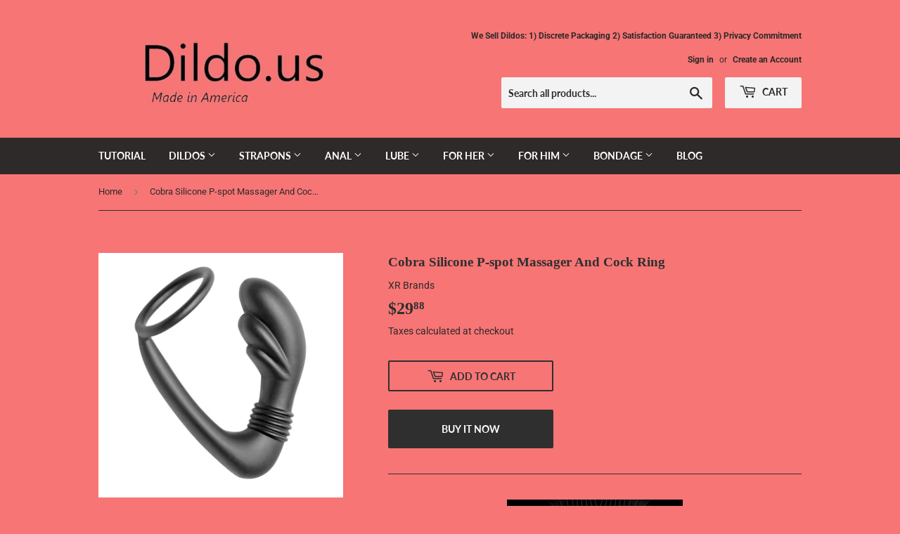

--- FILE ---
content_type: text/html; charset=utf-8
request_url: https://dildo.us/products/cobra-silicone-p-spot-massager-and-cock-ring
body_size: 18762
content:
<!doctype html>
<html class="no-touch no-js">
<head>
  <!-- Global site tag (gtag.js) - Google Ads: 589367088 -->
<script async src="https://www.googletagmanager.com/gtag/js?id=AW-589367088"></script>
<script>
  window.dataLayer = window.dataLayer || [];
  function gtag(){dataLayer.push(arguments);}
  gtag('js', new Date());

  gtag('config', 'AW-589367088');
</script>

  <meta name="google-site-verification" content="57fvTouSI4yZ_2KEuRBbd3SkvmUKpZY2KTuwDvs-Swk" />
    <meta name="yandex-verification" content="127d1d94158c607b" />
  
  <script>(function(H){H.className=H.className.replace(/\bno-js\b/,'js')})(document.documentElement)</script>
  <!-- Basic page needs ================================================== -->
  <meta charset="utf-8">
  <meta http-equiv="X-UA-Compatible" content="IE=edge,chrome=1">

  
  <link rel="shortcut icon" href="//dildo.us/cdn/shop/files/gaylove2_32x32.jpg?v=1614297525" type="image/png" />
  

  <!-- Title and description ================================================== -->
  <title>
  Cobra Silicone P-spot Massager And Cock Ring &ndash; Dildo.us
  </title>

  
    <meta name="description" content="This uniquely textured, specially shaped cock enhancer has an exciting anal attachment, for thrilling stimulation with every stroke. Designed to move with your body, the angled head will provide direct P-spot stimulation as you thrust. The ribbed shaft and ergonomic curves give this piece an enhanced feel, while the fi">
  

  <!-- Product meta ================================================== -->
  <!-- /snippets/social-meta-tags.liquid -->




<meta property="og:site_name" content="Dildo.us">
<meta property="og:url" content="https://dildo.us/products/cobra-silicone-p-spot-massager-and-cock-ring">
<meta property="og:title" content="Cobra Silicone P-spot Massager And Cock Ring">
<meta property="og:type" content="product">
<meta property="og:description" content="This uniquely textured, specially shaped cock enhancer has an exciting anal attachment, for thrilling stimulation with every stroke. Designed to move with your body, the angled head will provide direct P-spot stimulation as you thrust. The ribbed shaft and ergonomic curves give this piece an enhanced feel, while the fi">

  <meta property="og:price:amount" content="29.88">
  <meta property="og:price:currency" content="USD">

<meta property="og:image" content="http://dildo.us/cdn/shop/products/SDPAE348_1200x1200.jpg?v=1627081993"><meta property="og:image" content="http://dildo.us/cdn/shop/products/SDPAE348_2_1200x1200.jpg?v=1627081994"><meta property="og:image" content="http://dildo.us/cdn/shop/products/SDPAE348_1_1200x1200.jpg?v=1627081995">
<meta property="og:image:secure_url" content="https://dildo.us/cdn/shop/products/SDPAE348_1200x1200.jpg?v=1627081993"><meta property="og:image:secure_url" content="https://dildo.us/cdn/shop/products/SDPAE348_2_1200x1200.jpg?v=1627081994"><meta property="og:image:secure_url" content="https://dildo.us/cdn/shop/products/SDPAE348_1_1200x1200.jpg?v=1627081995">


<meta name="twitter:card" content="summary_large_image">
<meta name="twitter:title" content="Cobra Silicone P-spot Massager And Cock Ring">
<meta name="twitter:description" content="This uniquely textured, specially shaped cock enhancer has an exciting anal attachment, for thrilling stimulation with every stroke. Designed to move with your body, the angled head will provide direct P-spot stimulation as you thrust. The ribbed shaft and ergonomic curves give this piece an enhanced feel, while the fi">


  <!-- Helpers ================================================== -->
  <link rel="canonical" href="https://dildo.us/products/cobra-silicone-p-spot-massager-and-cock-ring">
  <meta name="viewport" content="width=device-width,initial-scale=1">

  <!-- CSS ================================================== -->
  <link href="//dildo.us/cdn/shop/t/74/assets/theme.scss.css?v=62749995230055132181758055731" rel="stylesheet" type="text/css" media="all" />

  <!-- Header hook for plugins ================================================== -->
  <script>window.performance && window.performance.mark && window.performance.mark('shopify.content_for_header.start');</script><meta id="shopify-digital-wallet" name="shopify-digital-wallet" content="/29337387113/digital_wallets/dialog">
<link rel="alternate" type="application/json+oembed" href="https://dildo.us/products/cobra-silicone-p-spot-massager-and-cock-ring.oembed">
<script async="async" src="/checkouts/internal/preloads.js?locale=en-US"></script>
<script id="shopify-features" type="application/json">{"accessToken":"07fc4c9ccdde66de53058d840181a8bd","betas":["rich-media-storefront-analytics"],"domain":"dildo.us","predictiveSearch":true,"shopId":29337387113,"locale":"en"}</script>
<script>var Shopify = Shopify || {};
Shopify.shop = "ninjatoy.myshopify.com";
Shopify.locale = "en";
Shopify.currency = {"active":"USD","rate":"1.0"};
Shopify.country = "US";
Shopify.theme = {"name":"dildo.us  0 12 2024","id":139031937263,"schema_name":"Supply","schema_version":"8.9.24","theme_store_id":679,"role":"main"};
Shopify.theme.handle = "null";
Shopify.theme.style = {"id":null,"handle":null};
Shopify.cdnHost = "dildo.us/cdn";
Shopify.routes = Shopify.routes || {};
Shopify.routes.root = "/";</script>
<script type="module">!function(o){(o.Shopify=o.Shopify||{}).modules=!0}(window);</script>
<script>!function(o){function n(){var o=[];function n(){o.push(Array.prototype.slice.apply(arguments))}return n.q=o,n}var t=o.Shopify=o.Shopify||{};t.loadFeatures=n(),t.autoloadFeatures=n()}(window);</script>
<script id="shop-js-analytics" type="application/json">{"pageType":"product"}</script>
<script defer="defer" async type="module" src="//dildo.us/cdn/shopifycloud/shop-js/modules/v2/client.init-shop-cart-sync_C5BV16lS.en.esm.js"></script>
<script defer="defer" async type="module" src="//dildo.us/cdn/shopifycloud/shop-js/modules/v2/chunk.common_CygWptCX.esm.js"></script>
<script type="module">
  await import("//dildo.us/cdn/shopifycloud/shop-js/modules/v2/client.init-shop-cart-sync_C5BV16lS.en.esm.js");
await import("//dildo.us/cdn/shopifycloud/shop-js/modules/v2/chunk.common_CygWptCX.esm.js");

  window.Shopify.SignInWithShop?.initShopCartSync?.({"fedCMEnabled":true,"windoidEnabled":true});

</script>
<script>(function() {
  var isLoaded = false;
  function asyncLoad() {
    if (isLoaded) return;
    isLoaded = true;
    var urls = ["https:\/\/salespop.conversionbear.com\/script?app=salespop\u0026shop=ninjatoy.myshopify.com"];
    for (var i = 0; i < urls.length; i++) {
      var s = document.createElement('script');
      s.type = 'text/javascript';
      s.async = true;
      s.src = urls[i];
      var x = document.getElementsByTagName('script')[0];
      x.parentNode.insertBefore(s, x);
    }
  };
  if(window.attachEvent) {
    window.attachEvent('onload', asyncLoad);
  } else {
    window.addEventListener('load', asyncLoad, false);
  }
})();</script>
<script id="__st">var __st={"a":29337387113,"offset":-18000,"reqid":"f6ffafb1-2f70-454c-b949-da861c05adab-1768785305","pageurl":"dildo.us\/products\/cobra-silicone-p-spot-massager-and-cock-ring","u":"87c819a14aa3","p":"product","rtyp":"product","rid":6265390891186};</script>
<script>window.ShopifyPaypalV4VisibilityTracking = true;</script>
<script id="captcha-bootstrap">!function(){'use strict';const t='contact',e='account',n='new_comment',o=[[t,t],['blogs',n],['comments',n],[t,'customer']],c=[[e,'customer_login'],[e,'guest_login'],[e,'recover_customer_password'],[e,'create_customer']],r=t=>t.map((([t,e])=>`form[action*='/${t}']:not([data-nocaptcha='true']) input[name='form_type'][value='${e}']`)).join(','),a=t=>()=>t?[...document.querySelectorAll(t)].map((t=>t.form)):[];function s(){const t=[...o],e=r(t);return a(e)}const i='password',u='form_key',d=['recaptcha-v3-token','g-recaptcha-response','h-captcha-response',i],f=()=>{try{return window.sessionStorage}catch{return}},m='__shopify_v',_=t=>t.elements[u];function p(t,e,n=!1){try{const o=window.sessionStorage,c=JSON.parse(o.getItem(e)),{data:r}=function(t){const{data:e,action:n}=t;return t[m]||n?{data:e,action:n}:{data:t,action:n}}(c);for(const[e,n]of Object.entries(r))t.elements[e]&&(t.elements[e].value=n);n&&o.removeItem(e)}catch(o){console.error('form repopulation failed',{error:o})}}const l='form_type',E='cptcha';function T(t){t.dataset[E]=!0}const w=window,h=w.document,L='Shopify',v='ce_forms',y='captcha';let A=!1;((t,e)=>{const n=(g='f06e6c50-85a8-45c8-87d0-21a2b65856fe',I='https://cdn.shopify.com/shopifycloud/storefront-forms-hcaptcha/ce_storefront_forms_captcha_hcaptcha.v1.5.2.iife.js',D={infoText:'Protected by hCaptcha',privacyText:'Privacy',termsText:'Terms'},(t,e,n)=>{const o=w[L][v],c=o.bindForm;if(c)return c(t,g,e,D).then(n);var r;o.q.push([[t,g,e,D],n]),r=I,A||(h.body.append(Object.assign(h.createElement('script'),{id:'captcha-provider',async:!0,src:r})),A=!0)});var g,I,D;w[L]=w[L]||{},w[L][v]=w[L][v]||{},w[L][v].q=[],w[L][y]=w[L][y]||{},w[L][y].protect=function(t,e){n(t,void 0,e),T(t)},Object.freeze(w[L][y]),function(t,e,n,w,h,L){const[v,y,A,g]=function(t,e,n){const i=e?o:[],u=t?c:[],d=[...i,...u],f=r(d),m=r(i),_=r(d.filter((([t,e])=>n.includes(e))));return[a(f),a(m),a(_),s()]}(w,h,L),I=t=>{const e=t.target;return e instanceof HTMLFormElement?e:e&&e.form},D=t=>v().includes(t);t.addEventListener('submit',(t=>{const e=I(t);if(!e)return;const n=D(e)&&!e.dataset.hcaptchaBound&&!e.dataset.recaptchaBound,o=_(e),c=g().includes(e)&&(!o||!o.value);(n||c)&&t.preventDefault(),c&&!n&&(function(t){try{if(!f())return;!function(t){const e=f();if(!e)return;const n=_(t);if(!n)return;const o=n.value;o&&e.removeItem(o)}(t);const e=Array.from(Array(32),(()=>Math.random().toString(36)[2])).join('');!function(t,e){_(t)||t.append(Object.assign(document.createElement('input'),{type:'hidden',name:u})),t.elements[u].value=e}(t,e),function(t,e){const n=f();if(!n)return;const o=[...t.querySelectorAll(`input[type='${i}']`)].map((({name:t})=>t)),c=[...d,...o],r={};for(const[a,s]of new FormData(t).entries())c.includes(a)||(r[a]=s);n.setItem(e,JSON.stringify({[m]:1,action:t.action,data:r}))}(t,e)}catch(e){console.error('failed to persist form',e)}}(e),e.submit())}));const S=(t,e)=>{t&&!t.dataset[E]&&(n(t,e.some((e=>e===t))),T(t))};for(const o of['focusin','change'])t.addEventListener(o,(t=>{const e=I(t);D(e)&&S(e,y())}));const B=e.get('form_key'),M=e.get(l),P=B&&M;t.addEventListener('DOMContentLoaded',(()=>{const t=y();if(P)for(const e of t)e.elements[l].value===M&&p(e,B);[...new Set([...A(),...v().filter((t=>'true'===t.dataset.shopifyCaptcha))])].forEach((e=>S(e,t)))}))}(h,new URLSearchParams(w.location.search),n,t,e,['guest_login'])})(!0,!0)}();</script>
<script integrity="sha256-4kQ18oKyAcykRKYeNunJcIwy7WH5gtpwJnB7kiuLZ1E=" data-source-attribution="shopify.loadfeatures" defer="defer" src="//dildo.us/cdn/shopifycloud/storefront/assets/storefront/load_feature-a0a9edcb.js" crossorigin="anonymous"></script>
<script data-source-attribution="shopify.dynamic_checkout.dynamic.init">var Shopify=Shopify||{};Shopify.PaymentButton=Shopify.PaymentButton||{isStorefrontPortableWallets:!0,init:function(){window.Shopify.PaymentButton.init=function(){};var t=document.createElement("script");t.src="https://dildo.us/cdn/shopifycloud/portable-wallets/latest/portable-wallets.en.js",t.type="module",document.head.appendChild(t)}};
</script>
<script data-source-attribution="shopify.dynamic_checkout.buyer_consent">
  function portableWalletsHideBuyerConsent(e){var t=document.getElementById("shopify-buyer-consent"),n=document.getElementById("shopify-subscription-policy-button");t&&n&&(t.classList.add("hidden"),t.setAttribute("aria-hidden","true"),n.removeEventListener("click",e))}function portableWalletsShowBuyerConsent(e){var t=document.getElementById("shopify-buyer-consent"),n=document.getElementById("shopify-subscription-policy-button");t&&n&&(t.classList.remove("hidden"),t.removeAttribute("aria-hidden"),n.addEventListener("click",e))}window.Shopify?.PaymentButton&&(window.Shopify.PaymentButton.hideBuyerConsent=portableWalletsHideBuyerConsent,window.Shopify.PaymentButton.showBuyerConsent=portableWalletsShowBuyerConsent);
</script>
<script>
  function portableWalletsCleanup(e){e&&e.src&&console.error("Failed to load portable wallets script "+e.src);var t=document.querySelectorAll("shopify-accelerated-checkout .shopify-payment-button__skeleton, shopify-accelerated-checkout-cart .wallet-cart-button__skeleton"),e=document.getElementById("shopify-buyer-consent");for(let e=0;e<t.length;e++)t[e].remove();e&&e.remove()}function portableWalletsNotLoadedAsModule(e){e instanceof ErrorEvent&&"string"==typeof e.message&&e.message.includes("import.meta")&&"string"==typeof e.filename&&e.filename.includes("portable-wallets")&&(window.removeEventListener("error",portableWalletsNotLoadedAsModule),window.Shopify.PaymentButton.failedToLoad=e,"loading"===document.readyState?document.addEventListener("DOMContentLoaded",window.Shopify.PaymentButton.init):window.Shopify.PaymentButton.init())}window.addEventListener("error",portableWalletsNotLoadedAsModule);
</script>

<script type="module" src="https://dildo.us/cdn/shopifycloud/portable-wallets/latest/portable-wallets.en.js" onError="portableWalletsCleanup(this)" crossorigin="anonymous"></script>
<script nomodule>
  document.addEventListener("DOMContentLoaded", portableWalletsCleanup);
</script>

<link id="shopify-accelerated-checkout-styles" rel="stylesheet" media="screen" href="https://dildo.us/cdn/shopifycloud/portable-wallets/latest/accelerated-checkout-backwards-compat.css" crossorigin="anonymous">
<style id="shopify-accelerated-checkout-cart">
        #shopify-buyer-consent {
  margin-top: 1em;
  display: inline-block;
  width: 100%;
}

#shopify-buyer-consent.hidden {
  display: none;
}

#shopify-subscription-policy-button {
  background: none;
  border: none;
  padding: 0;
  text-decoration: underline;
  font-size: inherit;
  cursor: pointer;
}

#shopify-subscription-policy-button::before {
  box-shadow: none;
}

      </style>

<script>window.performance && window.performance.mark && window.performance.mark('shopify.content_for_header.end');</script>

  
  

  <script src="//dildo.us/cdn/shop/t/74/assets/jquery-2.2.3.min.js?v=58211863146907186831702160481" type="text/javascript"></script>

  <script src="//dildo.us/cdn/shop/t/74/assets/lazysizes.min.js?v=8147953233334221341702160481" async="async"></script>
  <script src="//dildo.us/cdn/shop/t/74/assets/vendor.js?v=106177282645720727331702160481" defer="defer"></script>
  <script src="//dildo.us/cdn/shop/t/74/assets/theme.js?v=104651861431369677821702160481" defer="defer"></script>


  
<!-- "snippets/booster-common.liquid" was not rendered, the associated app was uninstalled -->


<link href="https://monorail-edge.shopifysvc.com" rel="dns-prefetch">
<script>(function(){if ("sendBeacon" in navigator && "performance" in window) {try {var session_token_from_headers = performance.getEntriesByType('navigation')[0].serverTiming.find(x => x.name == '_s').description;} catch {var session_token_from_headers = undefined;}var session_cookie_matches = document.cookie.match(/_shopify_s=([^;]*)/);var session_token_from_cookie = session_cookie_matches && session_cookie_matches.length === 2 ? session_cookie_matches[1] : "";var session_token = session_token_from_headers || session_token_from_cookie || "";function handle_abandonment_event(e) {var entries = performance.getEntries().filter(function(entry) {return /monorail-edge.shopifysvc.com/.test(entry.name);});if (!window.abandonment_tracked && entries.length === 0) {window.abandonment_tracked = true;var currentMs = Date.now();var navigation_start = performance.timing.navigationStart;var payload = {shop_id: 29337387113,url: window.location.href,navigation_start,duration: currentMs - navigation_start,session_token,page_type: "product"};window.navigator.sendBeacon("https://monorail-edge.shopifysvc.com/v1/produce", JSON.stringify({schema_id: "online_store_buyer_site_abandonment/1.1",payload: payload,metadata: {event_created_at_ms: currentMs,event_sent_at_ms: currentMs}}));}}window.addEventListener('pagehide', handle_abandonment_event);}}());</script>
<script id="web-pixels-manager-setup">(function e(e,d,r,n,o){if(void 0===o&&(o={}),!Boolean(null===(a=null===(i=window.Shopify)||void 0===i?void 0:i.analytics)||void 0===a?void 0:a.replayQueue)){var i,a;window.Shopify=window.Shopify||{};var t=window.Shopify;t.analytics=t.analytics||{};var s=t.analytics;s.replayQueue=[],s.publish=function(e,d,r){return s.replayQueue.push([e,d,r]),!0};try{self.performance.mark("wpm:start")}catch(e){}var l=function(){var e={modern:/Edge?\/(1{2}[4-9]|1[2-9]\d|[2-9]\d{2}|\d{4,})\.\d+(\.\d+|)|Firefox\/(1{2}[4-9]|1[2-9]\d|[2-9]\d{2}|\d{4,})\.\d+(\.\d+|)|Chrom(ium|e)\/(9{2}|\d{3,})\.\d+(\.\d+|)|(Maci|X1{2}).+ Version\/(15\.\d+|(1[6-9]|[2-9]\d|\d{3,})\.\d+)([,.]\d+|)( \(\w+\)|)( Mobile\/\w+|) Safari\/|Chrome.+OPR\/(9{2}|\d{3,})\.\d+\.\d+|(CPU[ +]OS|iPhone[ +]OS|CPU[ +]iPhone|CPU IPhone OS|CPU iPad OS)[ +]+(15[._]\d+|(1[6-9]|[2-9]\d|\d{3,})[._]\d+)([._]\d+|)|Android:?[ /-](13[3-9]|1[4-9]\d|[2-9]\d{2}|\d{4,})(\.\d+|)(\.\d+|)|Android.+Firefox\/(13[5-9]|1[4-9]\d|[2-9]\d{2}|\d{4,})\.\d+(\.\d+|)|Android.+Chrom(ium|e)\/(13[3-9]|1[4-9]\d|[2-9]\d{2}|\d{4,})\.\d+(\.\d+|)|SamsungBrowser\/([2-9]\d|\d{3,})\.\d+/,legacy:/Edge?\/(1[6-9]|[2-9]\d|\d{3,})\.\d+(\.\d+|)|Firefox\/(5[4-9]|[6-9]\d|\d{3,})\.\d+(\.\d+|)|Chrom(ium|e)\/(5[1-9]|[6-9]\d|\d{3,})\.\d+(\.\d+|)([\d.]+$|.*Safari\/(?![\d.]+ Edge\/[\d.]+$))|(Maci|X1{2}).+ Version\/(10\.\d+|(1[1-9]|[2-9]\d|\d{3,})\.\d+)([,.]\d+|)( \(\w+\)|)( Mobile\/\w+|) Safari\/|Chrome.+OPR\/(3[89]|[4-9]\d|\d{3,})\.\d+\.\d+|(CPU[ +]OS|iPhone[ +]OS|CPU[ +]iPhone|CPU IPhone OS|CPU iPad OS)[ +]+(10[._]\d+|(1[1-9]|[2-9]\d|\d{3,})[._]\d+)([._]\d+|)|Android:?[ /-](13[3-9]|1[4-9]\d|[2-9]\d{2}|\d{4,})(\.\d+|)(\.\d+|)|Mobile Safari.+OPR\/([89]\d|\d{3,})\.\d+\.\d+|Android.+Firefox\/(13[5-9]|1[4-9]\d|[2-9]\d{2}|\d{4,})\.\d+(\.\d+|)|Android.+Chrom(ium|e)\/(13[3-9]|1[4-9]\d|[2-9]\d{2}|\d{4,})\.\d+(\.\d+|)|Android.+(UC? ?Browser|UCWEB|U3)[ /]?(15\.([5-9]|\d{2,})|(1[6-9]|[2-9]\d|\d{3,})\.\d+)\.\d+|SamsungBrowser\/(5\.\d+|([6-9]|\d{2,})\.\d+)|Android.+MQ{2}Browser\/(14(\.(9|\d{2,})|)|(1[5-9]|[2-9]\d|\d{3,})(\.\d+|))(\.\d+|)|K[Aa][Ii]OS\/(3\.\d+|([4-9]|\d{2,})\.\d+)(\.\d+|)/},d=e.modern,r=e.legacy,n=navigator.userAgent;return n.match(d)?"modern":n.match(r)?"legacy":"unknown"}(),u="modern"===l?"modern":"legacy",c=(null!=n?n:{modern:"",legacy:""})[u],f=function(e){return[e.baseUrl,"/wpm","/b",e.hashVersion,"modern"===e.buildTarget?"m":"l",".js"].join("")}({baseUrl:d,hashVersion:r,buildTarget:u}),m=function(e){var d=e.version,r=e.bundleTarget,n=e.surface,o=e.pageUrl,i=e.monorailEndpoint;return{emit:function(e){var a=e.status,t=e.errorMsg,s=(new Date).getTime(),l=JSON.stringify({metadata:{event_sent_at_ms:s},events:[{schema_id:"web_pixels_manager_load/3.1",payload:{version:d,bundle_target:r,page_url:o,status:a,surface:n,error_msg:t},metadata:{event_created_at_ms:s}}]});if(!i)return console&&console.warn&&console.warn("[Web Pixels Manager] No Monorail endpoint provided, skipping logging."),!1;try{return self.navigator.sendBeacon.bind(self.navigator)(i,l)}catch(e){}var u=new XMLHttpRequest;try{return u.open("POST",i,!0),u.setRequestHeader("Content-Type","text/plain"),u.send(l),!0}catch(e){return console&&console.warn&&console.warn("[Web Pixels Manager] Got an unhandled error while logging to Monorail."),!1}}}}({version:r,bundleTarget:l,surface:e.surface,pageUrl:self.location.href,monorailEndpoint:e.monorailEndpoint});try{o.browserTarget=l,function(e){var d=e.src,r=e.async,n=void 0===r||r,o=e.onload,i=e.onerror,a=e.sri,t=e.scriptDataAttributes,s=void 0===t?{}:t,l=document.createElement("script"),u=document.querySelector("head"),c=document.querySelector("body");if(l.async=n,l.src=d,a&&(l.integrity=a,l.crossOrigin="anonymous"),s)for(var f in s)if(Object.prototype.hasOwnProperty.call(s,f))try{l.dataset[f]=s[f]}catch(e){}if(o&&l.addEventListener("load",o),i&&l.addEventListener("error",i),u)u.appendChild(l);else{if(!c)throw new Error("Did not find a head or body element to append the script");c.appendChild(l)}}({src:f,async:!0,onload:function(){if(!function(){var e,d;return Boolean(null===(d=null===(e=window.Shopify)||void 0===e?void 0:e.analytics)||void 0===d?void 0:d.initialized)}()){var d=window.webPixelsManager.init(e)||void 0;if(d){var r=window.Shopify.analytics;r.replayQueue.forEach((function(e){var r=e[0],n=e[1],o=e[2];d.publishCustomEvent(r,n,o)})),r.replayQueue=[],r.publish=d.publishCustomEvent,r.visitor=d.visitor,r.initialized=!0}}},onerror:function(){return m.emit({status:"failed",errorMsg:"".concat(f," has failed to load")})},sri:function(e){var d=/^sha384-[A-Za-z0-9+/=]+$/;return"string"==typeof e&&d.test(e)}(c)?c:"",scriptDataAttributes:o}),m.emit({status:"loading"})}catch(e){m.emit({status:"failed",errorMsg:(null==e?void 0:e.message)||"Unknown error"})}}})({shopId: 29337387113,storefrontBaseUrl: "https://dildo.us",extensionsBaseUrl: "https://extensions.shopifycdn.com/cdn/shopifycloud/web-pixels-manager",monorailEndpoint: "https://monorail-edge.shopifysvc.com/unstable/produce_batch",surface: "storefront-renderer",enabledBetaFlags: ["2dca8a86"],webPixelsConfigList: [{"id":"435355887","configuration":"{\"config\":\"{\\\"pixel_id\\\":\\\"G-HPCKJCG12B\\\",\\\"gtag_events\\\":[{\\\"type\\\":\\\"purchase\\\",\\\"action_label\\\":\\\"G-HPCKJCG12B\\\"},{\\\"type\\\":\\\"page_view\\\",\\\"action_label\\\":\\\"G-HPCKJCG12B\\\"},{\\\"type\\\":\\\"view_item\\\",\\\"action_label\\\":\\\"G-HPCKJCG12B\\\"},{\\\"type\\\":\\\"search\\\",\\\"action_label\\\":\\\"G-HPCKJCG12B\\\"},{\\\"type\\\":\\\"add_to_cart\\\",\\\"action_label\\\":\\\"G-HPCKJCG12B\\\"},{\\\"type\\\":\\\"begin_checkout\\\",\\\"action_label\\\":\\\"G-HPCKJCG12B\\\"},{\\\"type\\\":\\\"add_payment_info\\\",\\\"action_label\\\":\\\"G-HPCKJCG12B\\\"}],\\\"enable_monitoring_mode\\\":false}\"}","eventPayloadVersion":"v1","runtimeContext":"OPEN","scriptVersion":"b2a88bafab3e21179ed38636efcd8a93","type":"APP","apiClientId":1780363,"privacyPurposes":[],"dataSharingAdjustments":{"protectedCustomerApprovalScopes":["read_customer_address","read_customer_email","read_customer_name","read_customer_personal_data","read_customer_phone"]}},{"id":"shopify-app-pixel","configuration":"{}","eventPayloadVersion":"v1","runtimeContext":"STRICT","scriptVersion":"0450","apiClientId":"shopify-pixel","type":"APP","privacyPurposes":["ANALYTICS","MARKETING"]},{"id":"shopify-custom-pixel","eventPayloadVersion":"v1","runtimeContext":"LAX","scriptVersion":"0450","apiClientId":"shopify-pixel","type":"CUSTOM","privacyPurposes":["ANALYTICS","MARKETING"]}],isMerchantRequest: false,initData: {"shop":{"name":"Dildo.us","paymentSettings":{"currencyCode":"USD"},"myshopifyDomain":"ninjatoy.myshopify.com","countryCode":"US","storefrontUrl":"https:\/\/dildo.us"},"customer":null,"cart":null,"checkout":null,"productVariants":[{"price":{"amount":29.88,"currencyCode":"USD"},"product":{"title":"Cobra Silicone P-spot Massager And Cock Ring","vendor":"XR Brands","id":"6265390891186","untranslatedTitle":"Cobra Silicone P-spot Massager And Cock Ring","url":"\/products\/cobra-silicone-p-spot-massager-and-cock-ring","type":"Anal Products"},"id":"38259840254130","image":{"src":"\/\/dildo.us\/cdn\/shop\/products\/SDPAE348.jpg?v=1627081993"},"sku":"SDPAE348","title":"Default Title","untranslatedTitle":"Default Title"}],"purchasingCompany":null},},"https://dildo.us/cdn","fcfee988w5aeb613cpc8e4bc33m6693e112",{"modern":"","legacy":""},{"shopId":"29337387113","storefrontBaseUrl":"https:\/\/dildo.us","extensionBaseUrl":"https:\/\/extensions.shopifycdn.com\/cdn\/shopifycloud\/web-pixels-manager","surface":"storefront-renderer","enabledBetaFlags":"[\"2dca8a86\"]","isMerchantRequest":"false","hashVersion":"fcfee988w5aeb613cpc8e4bc33m6693e112","publish":"custom","events":"[[\"page_viewed\",{}],[\"product_viewed\",{\"productVariant\":{\"price\":{\"amount\":29.88,\"currencyCode\":\"USD\"},\"product\":{\"title\":\"Cobra Silicone P-spot Massager And Cock Ring\",\"vendor\":\"XR Brands\",\"id\":\"6265390891186\",\"untranslatedTitle\":\"Cobra Silicone P-spot Massager And Cock Ring\",\"url\":\"\/products\/cobra-silicone-p-spot-massager-and-cock-ring\",\"type\":\"Anal Products\"},\"id\":\"38259840254130\",\"image\":{\"src\":\"\/\/dildo.us\/cdn\/shop\/products\/SDPAE348.jpg?v=1627081993\"},\"sku\":\"SDPAE348\",\"title\":\"Default Title\",\"untranslatedTitle\":\"Default Title\"}}]]"});</script><script>
  window.ShopifyAnalytics = window.ShopifyAnalytics || {};
  window.ShopifyAnalytics.meta = window.ShopifyAnalytics.meta || {};
  window.ShopifyAnalytics.meta.currency = 'USD';
  var meta = {"product":{"id":6265390891186,"gid":"gid:\/\/shopify\/Product\/6265390891186","vendor":"XR Brands","type":"Anal Products","handle":"cobra-silicone-p-spot-massager-and-cock-ring","variants":[{"id":38259840254130,"price":2988,"name":"Cobra Silicone P-spot Massager And Cock Ring","public_title":null,"sku":"SDPAE348"}],"remote":false},"page":{"pageType":"product","resourceType":"product","resourceId":6265390891186,"requestId":"f6ffafb1-2f70-454c-b949-da861c05adab-1768785305"}};
  for (var attr in meta) {
    window.ShopifyAnalytics.meta[attr] = meta[attr];
  }
</script>
<script class="analytics">
  (function () {
    var customDocumentWrite = function(content) {
      var jquery = null;

      if (window.jQuery) {
        jquery = window.jQuery;
      } else if (window.Checkout && window.Checkout.$) {
        jquery = window.Checkout.$;
      }

      if (jquery) {
        jquery('body').append(content);
      }
    };

    var hasLoggedConversion = function(token) {
      if (token) {
        return document.cookie.indexOf('loggedConversion=' + token) !== -1;
      }
      return false;
    }

    var setCookieIfConversion = function(token) {
      if (token) {
        var twoMonthsFromNow = new Date(Date.now());
        twoMonthsFromNow.setMonth(twoMonthsFromNow.getMonth() + 2);

        document.cookie = 'loggedConversion=' + token + '; expires=' + twoMonthsFromNow;
      }
    }

    var trekkie = window.ShopifyAnalytics.lib = window.trekkie = window.trekkie || [];
    if (trekkie.integrations) {
      return;
    }
    trekkie.methods = [
      'identify',
      'page',
      'ready',
      'track',
      'trackForm',
      'trackLink'
    ];
    trekkie.factory = function(method) {
      return function() {
        var args = Array.prototype.slice.call(arguments);
        args.unshift(method);
        trekkie.push(args);
        return trekkie;
      };
    };
    for (var i = 0; i < trekkie.methods.length; i++) {
      var key = trekkie.methods[i];
      trekkie[key] = trekkie.factory(key);
    }
    trekkie.load = function(config) {
      trekkie.config = config || {};
      trekkie.config.initialDocumentCookie = document.cookie;
      var first = document.getElementsByTagName('script')[0];
      var script = document.createElement('script');
      script.type = 'text/javascript';
      script.onerror = function(e) {
        var scriptFallback = document.createElement('script');
        scriptFallback.type = 'text/javascript';
        scriptFallback.onerror = function(error) {
                var Monorail = {
      produce: function produce(monorailDomain, schemaId, payload) {
        var currentMs = new Date().getTime();
        var event = {
          schema_id: schemaId,
          payload: payload,
          metadata: {
            event_created_at_ms: currentMs,
            event_sent_at_ms: currentMs
          }
        };
        return Monorail.sendRequest("https://" + monorailDomain + "/v1/produce", JSON.stringify(event));
      },
      sendRequest: function sendRequest(endpointUrl, payload) {
        // Try the sendBeacon API
        if (window && window.navigator && typeof window.navigator.sendBeacon === 'function' && typeof window.Blob === 'function' && !Monorail.isIos12()) {
          var blobData = new window.Blob([payload], {
            type: 'text/plain'
          });

          if (window.navigator.sendBeacon(endpointUrl, blobData)) {
            return true;
          } // sendBeacon was not successful

        } // XHR beacon

        var xhr = new XMLHttpRequest();

        try {
          xhr.open('POST', endpointUrl);
          xhr.setRequestHeader('Content-Type', 'text/plain');
          xhr.send(payload);
        } catch (e) {
          console.log(e);
        }

        return false;
      },
      isIos12: function isIos12() {
        return window.navigator.userAgent.lastIndexOf('iPhone; CPU iPhone OS 12_') !== -1 || window.navigator.userAgent.lastIndexOf('iPad; CPU OS 12_') !== -1;
      }
    };
    Monorail.produce('monorail-edge.shopifysvc.com',
      'trekkie_storefront_load_errors/1.1',
      {shop_id: 29337387113,
      theme_id: 139031937263,
      app_name: "storefront",
      context_url: window.location.href,
      source_url: "//dildo.us/cdn/s/trekkie.storefront.cd680fe47e6c39ca5d5df5f0a32d569bc48c0f27.min.js"});

        };
        scriptFallback.async = true;
        scriptFallback.src = '//dildo.us/cdn/s/trekkie.storefront.cd680fe47e6c39ca5d5df5f0a32d569bc48c0f27.min.js';
        first.parentNode.insertBefore(scriptFallback, first);
      };
      script.async = true;
      script.src = '//dildo.us/cdn/s/trekkie.storefront.cd680fe47e6c39ca5d5df5f0a32d569bc48c0f27.min.js';
      first.parentNode.insertBefore(script, first);
    };
    trekkie.load(
      {"Trekkie":{"appName":"storefront","development":false,"defaultAttributes":{"shopId":29337387113,"isMerchantRequest":null,"themeId":139031937263,"themeCityHash":"14916811279464087958","contentLanguage":"en","currency":"USD","eventMetadataId":"2b17da8d-5d7c-4694-b980-829487d5d3fe"},"isServerSideCookieWritingEnabled":true,"monorailRegion":"shop_domain","enabledBetaFlags":["65f19447"]},"Session Attribution":{},"S2S":{"facebookCapiEnabled":false,"source":"trekkie-storefront-renderer","apiClientId":580111}}
    );

    var loaded = false;
    trekkie.ready(function() {
      if (loaded) return;
      loaded = true;

      window.ShopifyAnalytics.lib = window.trekkie;

      var originalDocumentWrite = document.write;
      document.write = customDocumentWrite;
      try { window.ShopifyAnalytics.merchantGoogleAnalytics.call(this); } catch(error) {};
      document.write = originalDocumentWrite;

      window.ShopifyAnalytics.lib.page(null,{"pageType":"product","resourceType":"product","resourceId":6265390891186,"requestId":"f6ffafb1-2f70-454c-b949-da861c05adab-1768785305","shopifyEmitted":true});

      var match = window.location.pathname.match(/checkouts\/(.+)\/(thank_you|post_purchase)/)
      var token = match? match[1]: undefined;
      if (!hasLoggedConversion(token)) {
        setCookieIfConversion(token);
        window.ShopifyAnalytics.lib.track("Viewed Product",{"currency":"USD","variantId":38259840254130,"productId":6265390891186,"productGid":"gid:\/\/shopify\/Product\/6265390891186","name":"Cobra Silicone P-spot Massager And Cock Ring","price":"29.88","sku":"SDPAE348","brand":"XR Brands","variant":null,"category":"Anal Products","nonInteraction":true,"remote":false},undefined,undefined,{"shopifyEmitted":true});
      window.ShopifyAnalytics.lib.track("monorail:\/\/trekkie_storefront_viewed_product\/1.1",{"currency":"USD","variantId":38259840254130,"productId":6265390891186,"productGid":"gid:\/\/shopify\/Product\/6265390891186","name":"Cobra Silicone P-spot Massager And Cock Ring","price":"29.88","sku":"SDPAE348","brand":"XR Brands","variant":null,"category":"Anal Products","nonInteraction":true,"remote":false,"referer":"https:\/\/dildo.us\/products\/cobra-silicone-p-spot-massager-and-cock-ring"});
      }
    });


        var eventsListenerScript = document.createElement('script');
        eventsListenerScript.async = true;
        eventsListenerScript.src = "//dildo.us/cdn/shopifycloud/storefront/assets/shop_events_listener-3da45d37.js";
        document.getElementsByTagName('head')[0].appendChild(eventsListenerScript);

})();</script>
  <script>
  if (!window.ga || (window.ga && typeof window.ga !== 'function')) {
    window.ga = function ga() {
      (window.ga.q = window.ga.q || []).push(arguments);
      if (window.Shopify && window.Shopify.analytics && typeof window.Shopify.analytics.publish === 'function') {
        window.Shopify.analytics.publish("ga_stub_called", {}, {sendTo: "google_osp_migration"});
      }
      console.error("Shopify's Google Analytics stub called with:", Array.from(arguments), "\nSee https://help.shopify.com/manual/promoting-marketing/pixels/pixel-migration#google for more information.");
    };
    if (window.Shopify && window.Shopify.analytics && typeof window.Shopify.analytics.publish === 'function') {
      window.Shopify.analytics.publish("ga_stub_initialized", {}, {sendTo: "google_osp_migration"});
    }
  }
</script>
<script
  defer
  src="https://dildo.us/cdn/shopifycloud/perf-kit/shopify-perf-kit-3.0.4.min.js"
  data-application="storefront-renderer"
  data-shop-id="29337387113"
  data-render-region="gcp-us-central1"
  data-page-type="product"
  data-theme-instance-id="139031937263"
  data-theme-name="Supply"
  data-theme-version="8.9.24"
  data-monorail-region="shop_domain"
  data-resource-timing-sampling-rate="10"
  data-shs="true"
  data-shs-beacon="true"
  data-shs-export-with-fetch="true"
  data-shs-logs-sample-rate="1"
  data-shs-beacon-endpoint="https://dildo.us/api/collect"
></script>
</head>

<body id="cobra-silicone-p-spot-massager-and-cock-ring" class="template-product">

  <div id="shopify-section-header" class="shopify-section header-section"><header class="site-header" role="banner" data-section-id="header" data-section-type="header-section">
  <div class="wrapper">

    <div class="grid--full">
      <div class="grid-item large--one-half">
        
          <div class="h1 header-logo" itemscope itemtype="http://schema.org/Organization">
        
          
          

          <a href="/" itemprop="url">
            <div class="lazyload__image-wrapper no-js header-logo__image" style="max-width:400px;">
              <div style="padding-top:26.481481481481485%;">
                <img class="lazyload js"
                  data-src="//dildo.us/cdn/shop/files/madeinamerica3cpink_540x_da6f75d7-2a43-4949-94a3-b691d5aedf2f_{width}x.jpg?v=1613693625"
                  data-widths="[180, 360, 540, 720, 900, 1080, 1296, 1512, 1728, 2048]"
                  data-aspectratio="3.7762237762237763"
                  data-sizes="auto"
                  alt="discount dildo america"
                  style="width:400px;">
              </div>
            </div>
            <noscript>
              
              <img src="//dildo.us/cdn/shop/files/madeinamerica3cpink_540x_da6f75d7-2a43-4949-94a3-b691d5aedf2f_400x.jpg?v=1613693625"
                srcset="//dildo.us/cdn/shop/files/madeinamerica3cpink_540x_da6f75d7-2a43-4949-94a3-b691d5aedf2f_400x.jpg?v=1613693625 1x, //dildo.us/cdn/shop/files/madeinamerica3cpink_540x_da6f75d7-2a43-4949-94a3-b691d5aedf2f_400x@2x.jpg?v=1613693625 2x"
                alt="discount dildo america"
                itemprop="logo"
                style="max-width:400px;">
            </noscript>
          </a>
          
        
          </div>
        
      </div>

      <div class="grid-item large--one-half text-center large--text-right">
        
          <div class="site-header--text-links">
            
              
                <a href="/policies/shipping-policy">
              

                <p>We Sell Dildos: 1) Discrete Packaging 2) Satisfaction Guaranteed 3) Privacy Commitment</p>

              
                </a>
              
            

            
              <span class="site-header--meta-links medium-down--hide">
                
                  <a href="/account/login" id="customer_login_link">Sign in</a>
                  <span class="site-header--spacer">or</span>
                  <a href="/account/register" id="customer_register_link">Create an Account</a>
                
              </span>
            
          </div>

          <br class="medium-down--hide">
        

        <form action="/search" method="get" class="search-bar" role="search">
  <input type="hidden" name="type" value="product">

  <input type="search" name="q" value="" placeholder="Search all products..." aria-label="Search all products...">
  <button type="submit" class="search-bar--submit icon-fallback-text">
    <span class="icon icon-search" aria-hidden="true"></span>
    <span class="fallback-text">Search</span>
  </button>
</form>


        <a href="/cart" class="header-cart-btn cart-toggle">
          <span class="icon icon-cart"></span>
          Cart <span class="cart-count cart-badge--desktop hidden-count">0</span>
        </a>
      </div>
    </div>

  </div>
</header>

<div id="mobileNavBar">
  <div class="display-table-cell">
    <button class="menu-toggle mobileNavBar-link" aria-controls="navBar" aria-expanded="false"><span class="icon icon-hamburger" aria-hidden="true"></span>Menu</button>
  </div>
  <div class="display-table-cell">
    <a href="/cart" class="cart-toggle mobileNavBar-link">
      <span class="icon icon-cart"></span>
      Cart <span class="cart-count hidden-count">0</span>
    </a>
  </div>
</div>

<nav class="nav-bar" id="navBar" role="navigation">
  <div class="wrapper">
    <form action="/search" method="get" class="search-bar" role="search">
  <input type="hidden" name="type" value="product">

  <input type="search" name="q" value="" placeholder="Search all products..." aria-label="Search all products...">
  <button type="submit" class="search-bar--submit icon-fallback-text">
    <span class="icon icon-search" aria-hidden="true"></span>
    <span class="fallback-text">Search</span>
  </button>
</form>

    <ul class="mobile-nav" id="MobileNav">
  
  <li class="large--hide">
    <a href="/">Home</a>
  </li>
  
  
    
      <li>
        <a
          href="/pages/dildo-guide"
          class="mobile-nav--link"
          data-meganav-type="child"
          >
            Tutorial
        </a>
      </li>
    
  
    
      
      <li
        class="mobile-nav--has-dropdown "
        aria-haspopup="true">
        <a
          href="/collections/dildos"
          class="mobile-nav--link"
          data-meganav-type="parent"
          >
            Dildos 
        </a>
        <button class="icon icon-arrow-down mobile-nav--button"
          aria-expanded="false"
          aria-label="Dildos  Menu">
        </button>
        <ul
          id="MenuParent-2"
          class="mobile-nav--dropdown "
          data-meganav-dropdown>
          
            
              <li>
                <a
                  href="/collections/bendable-dildo"
                  class="mobile-nav--link"
                  data-meganav-type="child"
                  >
                    Bendable Dildo
                </a>
              </li>
            
          
            
              <li>
                <a
                  href="/collections/realistic-dildo"
                  class="mobile-nav--link"
                  data-meganav-type="child"
                  >
                    Realistic Dildo
                </a>
              </li>
            
          
            
              <li>
                <a
                  href="/collections/vibrating-dildo"
                  class="mobile-nav--link"
                  data-meganav-type="child"
                  >
                    Vibrating Dildo
                </a>
              </li>
            
          
            
              <li>
                <a
                  href="/collections/g-spot-dildo"
                  class="mobile-nav--link"
                  data-meganav-type="child"
                  >
                    G Spot Dildo
                </a>
              </li>
            
          
            
              <li>
                <a
                  href="/collections/glass-dildo"
                  class="mobile-nav--link"
                  data-meganav-type="child"
                  >
                    Glass Dildo
                </a>
              </li>
            
          
            
              <li>
                <a
                  href="/collections/double-dildo"
                  class="mobile-nav--link"
                  data-meganav-type="child"
                  >
                    Double Dildo
                </a>
              </li>
            
          
            
              <li>
                <a
                  href="/collections/squirting-dildo"
                  class="mobile-nav--link"
                  data-meganav-type="child"
                  >
                    Squirting Dildo
                </a>
              </li>
            
          
            
              <li>
                <a
                  href="/collections/huge-dildo"
                  class="mobile-nav--link"
                  data-meganav-type="child"
                  >
                    Huge Dildo
                </a>
              </li>
            
          
            
              <li>
                <a
                  href="/collections/suction-cup-dildo"
                  class="mobile-nav--link"
                  data-meganav-type="child"
                  >
                    Suction Cup Dildo
                </a>
              </li>
            
          
            
              <li>
                <a
                  href="/collections/fantasy-dildo"
                  class="mobile-nav--link"
                  data-meganav-type="child"
                  >
                    Fantasy &amp; Animal Dildo
                </a>
              </li>
            
          
            
              <li>
                <a
                  href="/collections/clone-your-dick"
                  class="mobile-nav--link"
                  data-meganav-type="child"
                  >
                    Clone your Dick
                </a>
              </li>
            
          
        </ul>
      </li>
    
  
    
      
      <li
        class="mobile-nav--has-dropdown "
        aria-haspopup="true">
        <a
          href="/collections/harnesses"
          class="mobile-nav--link"
          data-meganav-type="parent"
          >
            Strapons
        </a>
        <button class="icon icon-arrow-down mobile-nav--button"
          aria-expanded="false"
          aria-label="Strapons Menu">
        </button>
        <ul
          id="MenuParent-3"
          class="mobile-nav--dropdown "
          data-meganav-dropdown>
          
            
              <li>
                <a
                  href="/collections/harnesses"
                  class="mobile-nav--link"
                  data-meganav-type="child"
                  >
                    Harnesses and Strap On Kits
                </a>
              </li>
            
          
            
              <li>
                <a
                  href="/collections/strapless-dildos"
                  class="mobile-nav--link"
                  data-meganav-type="child"
                  >
                    Strapless Strap-On Dildos
                </a>
              </li>
            
          
            
              <li>
                <a
                  href="/collections/strap-ons-dildos"
                  class="mobile-nav--link"
                  data-meganav-type="child"
                  >
                    Dildos Compatible with Strap-on and Harness 
                </a>
              </li>
            
          
        </ul>
      </li>
    
  
    
      
      <li
        class="mobile-nav--has-dropdown "
        aria-haspopup="true">
        <a
          href="/collections/analdildo"
          class="mobile-nav--link"
          data-meganav-type="parent"
          >
            Anal
        </a>
        <button class="icon icon-arrow-down mobile-nav--button"
          aria-expanded="false"
          aria-label="Anal Menu">
        </button>
        <ul
          id="MenuParent-4"
          class="mobile-nav--dropdown "
          data-meganav-dropdown>
          
            
              <li>
                <a
                  href="/collections/butt-plug"
                  class="mobile-nav--link"
                  data-meganav-type="child"
                  >
                    Butt Plugs
                </a>
              </li>
            
          
            
              <li>
                <a
                  href="/collections/prostate-simulator"
                  class="mobile-nav--link"
                  data-meganav-type="child"
                  >
                    Prostate Stimulators
                </a>
              </li>
            
          
            
              <li>
                <a
                  href="/collections/anal-vibrators"
                  class="mobile-nav--link"
                  data-meganav-type="child"
                  >
                    Anal Vibrators
                </a>
              </li>
            
          
            
              <li>
                <a
                  href="/collections/pegging"
                  class="mobile-nav--link"
                  data-meganav-type="child"
                  >
                    Dildos for Pegging
                </a>
              </li>
            
          
            
              <li>
                <a
                  href="/collections/beads-balls"
                  class="mobile-nav--link"
                  data-meganav-type="child"
                  >
                    Anal Beads
                </a>
              </li>
            
          
            
              <li>
                <a
                  href="/collections/sexlube"
                  class="mobile-nav--link"
                  data-meganav-type="child"
                  >
                    Anal Lube
                </a>
              </li>
            
          
            
              <li>
                <a
                  href="/collections/douches-and-enemas"
                  class="mobile-nav--link"
                  data-meganav-type="child"
                  >
                    Douches &amp; Enemas
                </a>
              </li>
            
          
            
              <li>
                <a
                  href="/collections/tantus"
                  class="mobile-nav--link"
                  data-meganav-type="child"
                  >
                    Tantus Dildos and Plugs
                </a>
              </li>
            
          
        </ul>
      </li>
    
  
    
      
      <li
        class="mobile-nav--has-dropdown "
        aria-haspopup="true">
        <a
          href="/collections/sexlube"
          class="mobile-nav--link"
          data-meganav-type="parent"
          >
            Lube
        </a>
        <button class="icon icon-arrow-down mobile-nav--button"
          aria-expanded="false"
          aria-label="Lube Menu">
        </button>
        <ul
          id="MenuParent-5"
          class="mobile-nav--dropdown "
          data-meganav-dropdown>
          
            
              <li>
                <a
                  href="/collections/sexlube"
                  class="mobile-nav--link"
                  data-meganav-type="child"
                  >
                    Lubricants
                </a>
              </li>
            
          
            
              <li>
                <a
                  href="/collections/massage-oil-romatinc-candles"
                  class="mobile-nav--link"
                  data-meganav-type="child"
                  >
                    Massage Oil and Candles
                </a>
              </li>
            
          
            
              <li>
                <a
                  href="/collections/toy-cleaners"
                  class="mobile-nav--link"
                  data-meganav-type="child"
                  >
                    Toy Cleaners and Hand Sanitizers
                </a>
              </li>
            
          
        </ul>
      </li>
    
  
    
      
      <li
        class="mobile-nav--has-dropdown "
        aria-haspopup="true">
        <a
          href="/collections/for-her"
          class="mobile-nav--link"
          data-meganav-type="parent"
          >
            For Her
        </a>
        <button class="icon icon-arrow-down mobile-nav--button"
          aria-expanded="false"
          aria-label="For Her Menu">
        </button>
        <ul
          id="MenuParent-6"
          class="mobile-nav--dropdown mobile-nav--has-grandchildren"
          data-meganav-dropdown>
          
            
              <li>
                <a
                  href="/collections/best-clit-sucker"
                  class="mobile-nav--link"
                  data-meganav-type="child"
                  >
                    Best Clit Ticklers and Stimulators
                </a>
              </li>
            
          
            
            
              <li
                class="mobile-nav--has-dropdown mobile-nav--has-dropdown-grandchild "
                aria-haspopup="true">
                <a
                  href="/collections/vibrator"
                  class="mobile-nav--link"
                  data-meganav-type="parent"
                  >
                    Vibrators
                </a>
                <button class="icon icon-arrow-down mobile-nav--button"
                  aria-expanded="false"
                  aria-label="Vibrators Menu">
                </button>
                <ul
                  id="MenuChildren-6-2"
                  class="mobile-nav--dropdown-grandchild"
                  data-meganav-dropdown>
                  
                    <li>
                      <a
                        href="/collections/wand-vibrators"
                        class="mobile-nav--link"
                        data-meganav-type="child"
                        >
                          Magic Wands 💚
                        </a>
                    </li>
                  
                    <li>
                      <a
                        href="/collections/rabbit-vibrators"
                        class="mobile-nav--link"
                        data-meganav-type="child"
                        >
                          Rabbit Vibrators
                        </a>
                    </li>
                  
                    <li>
                      <a
                        href="/collections/realistic-vibrators"
                        class="mobile-nav--link"
                        data-meganav-type="child"
                        >
                          Realistic Vibrators
                        </a>
                    </li>
                  
                    <li>
                      <a
                        href="/collections/classic-elegant-vibrators"
                        class="mobile-nav--link"
                        data-meganav-type="child"
                        >
                          Classic &amp; Elegant Vibrators
                        </a>
                    </li>
                  
                    <li>
                      <a
                        href="/collections/strapless-dildos"
                        class="mobile-nav--link"
                        data-meganav-type="child"
                        >
                          Strapless Strap-Ons
                        </a>
                    </li>
                  
                </ul>
              </li>
            
          
            
            
              <li
                class="mobile-nav--has-dropdown mobile-nav--has-dropdown-grandchild "
                aria-haspopup="true">
                <a
                  href="/collections/stimulators"
                  class="mobile-nav--link"
                  data-meganav-type="parent"
                  >
                    Stimulators and Teasers 
                </a>
                <button class="icon icon-arrow-down mobile-nav--button"
                  aria-expanded="false"
                  aria-label="Stimulators and Teasers  Menu">
                </button>
                <ul
                  id="MenuChildren-6-3"
                  class="mobile-nav--dropdown-grandchild"
                  data-meganav-dropdown>
                  
                    <li>
                      <a
                        href="/collections/bullet-eggs-rings"
                        class="mobile-nav--link"
                        data-meganav-type="child"
                        >
                          Bullets, Eggs &amp; Rings
                        </a>
                    </li>
                  
                    <li>
                      <a
                        href="/collections/fingers"
                        class="mobile-nav--link"
                        data-meganav-type="child"
                        >
                          Fingers &amp; Tongues  
                        </a>
                    </li>
                  
                    <li>
                      <a
                        href="/collections/clit-vaginal-combos"
                        class="mobile-nav--link"
                        data-meganav-type="child"
                        >
                          Clit &amp; Vaginal Combos
                        </a>
                    </li>
                  
                    <li>
                      <a
                        href="/collections/clit-ticklers"
                        class="mobile-nav--link"
                        data-meganav-type="child"
                        >
                          Clit Ticklers
                        </a>
                    </li>
                  
                    <li>
                      <a
                        href="/collections/breast-ticklers"
                        class="mobile-nav--link"
                        data-meganav-type="child"
                        >
                          Breast Ticklers
                        </a>
                    </li>
                  
                    <li>
                      <a
                        href="/collections/electro-stimulation"
                        class="mobile-nav--link"
                        data-meganav-type="child"
                        >
                          Electro Stimulation 
                        </a>
                    </li>
                  
                    <li>
                      <a
                        href="/collections/female-pumps"
                        class="mobile-nav--link"
                        data-meganav-type="child"
                        >
                          Clitoral Pumps
                        </a>
                    </li>
                  
                    <li>
                      <a
                        href="/collections/stimulating-panties"
                        class="mobile-nav--link"
                        data-meganav-type="child"
                        >
                          Vibrating Panties
                        </a>
                    </li>
                  
                    <li>
                      <a
                        href="/collections/vaginal-tightening"
                        class="mobile-nav--link"
                        data-meganav-type="child"
                        >
                          Vaginal Tightening &amp; Kegel Balls
                        </a>
                    </li>
                  
                </ul>
              </li>
            
          
            
              <li>
                <a
                  href="/collections/position-swings"
                  class="mobile-nav--link"
                  data-meganav-type="child"
                  >
                    Body Swings, Poles &amp; Position Aids
                </a>
              </li>
            
          
            
              <li>
                <a
                  href="/collections/sex-machines"
                  class="mobile-nav--link"
                  data-meganav-type="child"
                  >
                    Sex Machines
                </a>
              </li>
            
          
        </ul>
      </li>
    
  
    
      
      <li
        class="mobile-nav--has-dropdown "
        aria-haspopup="true">
        <a
          href="/collections/for-him"
          class="mobile-nav--link"
          data-meganav-type="parent"
          >
            For Him
        </a>
        <button class="icon icon-arrow-down mobile-nav--button"
          aria-expanded="false"
          aria-label="For Him Menu">
        </button>
        <ul
          id="MenuParent-7"
          class="mobile-nav--dropdown "
          data-meganav-dropdown>
          
            
              <li>
                <a
                  href="/collections/masturbators"
                  class="mobile-nav--link"
                  data-meganav-type="child"
                  >
                    Masturbators
                </a>
              </li>
            
          
            
              <li>
                <a
                  href="/collections/cockrings-and-lassos"
                  class="mobile-nav--link"
                  data-meganav-type="child"
                  >
                    Penis Rings
                </a>
              </li>
            
          
            
              <li>
                <a
                  href="/collections/penis-sleeves-on-dildo-us"
                  class="mobile-nav--link"
                  data-meganav-type="child"
                  >
                    Penis Sleeves
                </a>
              </li>
            
          
            
              <li>
                <a
                  href="/collections/penis-extension"
                  class="mobile-nav--link"
                  data-meganav-type="child"
                  >
                    Penis Extenders
                </a>
              </li>
            
          
            
              <li>
                <a
                  href="/collections/penis-pumps"
                  class="mobile-nav--link"
                  data-meganav-type="child"
                  >
                    Penis Pumps
                </a>
              </li>
            
          
            
              <li>
                <a
                  href="/collections/penis-enhancement-1"
                  class="mobile-nav--link"
                  data-meganav-type="child"
                  >
                    Penis Enhancement
                </a>
              </li>
            
          
            
              <li>
                <a
                  href="/collections/dolls"
                  class="mobile-nav--link"
                  data-meganav-type="child"
                  >
                    Dolls
                </a>
              </li>
            
          
        </ul>
      </li>
    
  
    
      
      <li
        class="mobile-nav--has-dropdown "
        aria-haspopup="true">
        <a
          href="/collections/bondage-blindfolds-restraints"
          class="mobile-nav--link"
          data-meganav-type="parent"
          >
            Bondage
        </a>
        <button class="icon icon-arrow-down mobile-nav--button"
          aria-expanded="false"
          aria-label="Bondage Menu">
        </button>
        <ul
          id="MenuParent-8"
          class="mobile-nav--dropdown "
          data-meganav-dropdown>
          
            
              <li>
                <a
                  href="/collections/ball-gags-blindfolds"
                  class="mobile-nav--link"
                  data-meganav-type="child"
                  >
                    Ball Gags, Blindfolds &amp; Hoods
                </a>
              </li>
            
          
            
              <li>
                <a
                  href="/collections/harnesses-collars-leashes"
                  class="mobile-nav--link"
                  data-meganav-type="child"
                  >
                    Harnesses, Collars &amp; Leashes
                </a>
              </li>
            
          
            
              <li>
                <a
                  href="/collections/restraint-kits-cock-cages"
                  class="mobile-nav--link"
                  data-meganav-type="child"
                  >
                    Restraints kits &amp; Ropes
                </a>
              </li>
            
          
            
              <li>
                <a
                  href="/collections/cock-cages-chastity-belts"
                  class="mobile-nav--link"
                  data-meganav-type="child"
                  >
                    Cock cages &amp; Chastity Belts
                </a>
              </li>
            
          
            
              <li>
                <a
                  href="/collections/cuffs-handcuffs-ankle-cuffs"
                  class="mobile-nav--link"
                  data-meganav-type="child"
                  >
                    Hand &amp; Ankle Cuffs
                </a>
              </li>
            
          
            
              <li>
                <a
                  href="/collections/nipple-clamps"
                  class="mobile-nav--link"
                  data-meganav-type="child"
                  >
                    Nipple Clamps &amp; Clit Clips
                </a>
              </li>
            
          
            
              <li>
                <a
                  href="/collections/whip-it"
                  class="mobile-nav--link"
                  data-meganav-type="child"
                  >
                    Whips
                </a>
              </li>
            
          
            
              <li>
                <a
                  href="/collections/urethral"
                  class="mobile-nav--link"
                  data-meganav-type="child"
                  >
                    Urethral
                </a>
              </li>
            
          
        </ul>
      </li>
    
  
    
      <li>
        <a
          href="/blogs/news"
          class="mobile-nav--link"
          data-meganav-type="child"
          >
            Blog
        </a>
      </li>
    
  

  
    
      <li class="customer-navlink large--hide"><a href="/account/login" id="customer_login_link">Sign in</a></li>
      <li class="customer-navlink large--hide"><a href="/account/register" id="customer_register_link">Create an Account</a></li>
    
  
</ul>

    <ul class="site-nav" id="AccessibleNav">
  
  <li class="large--hide">
    <a href="/">Home</a>
  </li>
  
  
    
      <li>
        <a
          href="/pages/dildo-guide"
          class="site-nav--link"
          data-meganav-type="child"
          >
            Tutorial
        </a>
      </li>
    
  
    
      
      <li
        class="site-nav--has-dropdown "
        aria-haspopup="true">
        <a
          href="/collections/dildos"
          class="site-nav--link"
          data-meganav-type="parent"
          aria-controls="MenuParent-2"
          aria-expanded="false"
          >
            Dildos 
            <span class="icon icon-arrow-down" aria-hidden="true"></span>
        </a>
        <ul
          id="MenuParent-2"
          class="site-nav--dropdown "
          data-meganav-dropdown>
          
            
              <li>
                <a
                  href="/collections/bendable-dildo"
                  class="site-nav--link"
                  data-meganav-type="child"
                  
                  tabindex="-1">
                    Bendable Dildo
                </a>
              </li>
            
          
            
              <li>
                <a
                  href="/collections/realistic-dildo"
                  class="site-nav--link"
                  data-meganav-type="child"
                  
                  tabindex="-1">
                    Realistic Dildo
                </a>
              </li>
            
          
            
              <li>
                <a
                  href="/collections/vibrating-dildo"
                  class="site-nav--link"
                  data-meganav-type="child"
                  
                  tabindex="-1">
                    Vibrating Dildo
                </a>
              </li>
            
          
            
              <li>
                <a
                  href="/collections/g-spot-dildo"
                  class="site-nav--link"
                  data-meganav-type="child"
                  
                  tabindex="-1">
                    G Spot Dildo
                </a>
              </li>
            
          
            
              <li>
                <a
                  href="/collections/glass-dildo"
                  class="site-nav--link"
                  data-meganav-type="child"
                  
                  tabindex="-1">
                    Glass Dildo
                </a>
              </li>
            
          
            
              <li>
                <a
                  href="/collections/double-dildo"
                  class="site-nav--link"
                  data-meganav-type="child"
                  
                  tabindex="-1">
                    Double Dildo
                </a>
              </li>
            
          
            
              <li>
                <a
                  href="/collections/squirting-dildo"
                  class="site-nav--link"
                  data-meganav-type="child"
                  
                  tabindex="-1">
                    Squirting Dildo
                </a>
              </li>
            
          
            
              <li>
                <a
                  href="/collections/huge-dildo"
                  class="site-nav--link"
                  data-meganav-type="child"
                  
                  tabindex="-1">
                    Huge Dildo
                </a>
              </li>
            
          
            
              <li>
                <a
                  href="/collections/suction-cup-dildo"
                  class="site-nav--link"
                  data-meganav-type="child"
                  
                  tabindex="-1">
                    Suction Cup Dildo
                </a>
              </li>
            
          
            
              <li>
                <a
                  href="/collections/fantasy-dildo"
                  class="site-nav--link"
                  data-meganav-type="child"
                  
                  tabindex="-1">
                    Fantasy &amp; Animal Dildo
                </a>
              </li>
            
          
            
              <li>
                <a
                  href="/collections/clone-your-dick"
                  class="site-nav--link"
                  data-meganav-type="child"
                  
                  tabindex="-1">
                    Clone your Dick
                </a>
              </li>
            
          
        </ul>
      </li>
    
  
    
      
      <li
        class="site-nav--has-dropdown "
        aria-haspopup="true">
        <a
          href="/collections/harnesses"
          class="site-nav--link"
          data-meganav-type="parent"
          aria-controls="MenuParent-3"
          aria-expanded="false"
          >
            Strapons
            <span class="icon icon-arrow-down" aria-hidden="true"></span>
        </a>
        <ul
          id="MenuParent-3"
          class="site-nav--dropdown "
          data-meganav-dropdown>
          
            
              <li>
                <a
                  href="/collections/harnesses"
                  class="site-nav--link"
                  data-meganav-type="child"
                  
                  tabindex="-1">
                    Harnesses and Strap On Kits
                </a>
              </li>
            
          
            
              <li>
                <a
                  href="/collections/strapless-dildos"
                  class="site-nav--link"
                  data-meganav-type="child"
                  
                  tabindex="-1">
                    Strapless Strap-On Dildos
                </a>
              </li>
            
          
            
              <li>
                <a
                  href="/collections/strap-ons-dildos"
                  class="site-nav--link"
                  data-meganav-type="child"
                  
                  tabindex="-1">
                    Dildos Compatible with Strap-on and Harness 
                </a>
              </li>
            
          
        </ul>
      </li>
    
  
    
      
      <li
        class="site-nav--has-dropdown "
        aria-haspopup="true">
        <a
          href="/collections/analdildo"
          class="site-nav--link"
          data-meganav-type="parent"
          aria-controls="MenuParent-4"
          aria-expanded="false"
          >
            Anal
            <span class="icon icon-arrow-down" aria-hidden="true"></span>
        </a>
        <ul
          id="MenuParent-4"
          class="site-nav--dropdown "
          data-meganav-dropdown>
          
            
              <li>
                <a
                  href="/collections/butt-plug"
                  class="site-nav--link"
                  data-meganav-type="child"
                  
                  tabindex="-1">
                    Butt Plugs
                </a>
              </li>
            
          
            
              <li>
                <a
                  href="/collections/prostate-simulator"
                  class="site-nav--link"
                  data-meganav-type="child"
                  
                  tabindex="-1">
                    Prostate Stimulators
                </a>
              </li>
            
          
            
              <li>
                <a
                  href="/collections/anal-vibrators"
                  class="site-nav--link"
                  data-meganav-type="child"
                  
                  tabindex="-1">
                    Anal Vibrators
                </a>
              </li>
            
          
            
              <li>
                <a
                  href="/collections/pegging"
                  class="site-nav--link"
                  data-meganav-type="child"
                  
                  tabindex="-1">
                    Dildos for Pegging
                </a>
              </li>
            
          
            
              <li>
                <a
                  href="/collections/beads-balls"
                  class="site-nav--link"
                  data-meganav-type="child"
                  
                  tabindex="-1">
                    Anal Beads
                </a>
              </li>
            
          
            
              <li>
                <a
                  href="/collections/sexlube"
                  class="site-nav--link"
                  data-meganav-type="child"
                  
                  tabindex="-1">
                    Anal Lube
                </a>
              </li>
            
          
            
              <li>
                <a
                  href="/collections/douches-and-enemas"
                  class="site-nav--link"
                  data-meganav-type="child"
                  
                  tabindex="-1">
                    Douches &amp; Enemas
                </a>
              </li>
            
          
            
              <li>
                <a
                  href="/collections/tantus"
                  class="site-nav--link"
                  data-meganav-type="child"
                  
                  tabindex="-1">
                    Tantus Dildos and Plugs
                </a>
              </li>
            
          
        </ul>
      </li>
    
  
    
      
      <li
        class="site-nav--has-dropdown "
        aria-haspopup="true">
        <a
          href="/collections/sexlube"
          class="site-nav--link"
          data-meganav-type="parent"
          aria-controls="MenuParent-5"
          aria-expanded="false"
          >
            Lube
            <span class="icon icon-arrow-down" aria-hidden="true"></span>
        </a>
        <ul
          id="MenuParent-5"
          class="site-nav--dropdown "
          data-meganav-dropdown>
          
            
              <li>
                <a
                  href="/collections/sexlube"
                  class="site-nav--link"
                  data-meganav-type="child"
                  
                  tabindex="-1">
                    Lubricants
                </a>
              </li>
            
          
            
              <li>
                <a
                  href="/collections/massage-oil-romatinc-candles"
                  class="site-nav--link"
                  data-meganav-type="child"
                  
                  tabindex="-1">
                    Massage Oil and Candles
                </a>
              </li>
            
          
            
              <li>
                <a
                  href="/collections/toy-cleaners"
                  class="site-nav--link"
                  data-meganav-type="child"
                  
                  tabindex="-1">
                    Toy Cleaners and Hand Sanitizers
                </a>
              </li>
            
          
        </ul>
      </li>
    
  
    
      
      <li
        class="site-nav--has-dropdown "
        aria-haspopup="true">
        <a
          href="/collections/for-her"
          class="site-nav--link"
          data-meganav-type="parent"
          aria-controls="MenuParent-6"
          aria-expanded="false"
          >
            For Her
            <span class="icon icon-arrow-down" aria-hidden="true"></span>
        </a>
        <ul
          id="MenuParent-6"
          class="site-nav--dropdown site-nav--has-grandchildren"
          data-meganav-dropdown>
          
            
              <li>
                <a
                  href="/collections/best-clit-sucker"
                  class="site-nav--link"
                  data-meganav-type="child"
                  
                  tabindex="-1">
                    Best Clit Ticklers and Stimulators
                </a>
              </li>
            
          
            
            
              <li
                class="site-nav--has-dropdown site-nav--has-dropdown-grandchild "
                aria-haspopup="true">
                <a
                  href="/collections/vibrator"
                  class="site-nav--link"
                  aria-controls="MenuChildren-6-2"
                  data-meganav-type="parent"
                  
                  tabindex="-1">
                    Vibrators
                    <span class="icon icon-arrow-down" aria-hidden="true"></span>
                </a>
                <ul
                  id="MenuChildren-6-2"
                  class="site-nav--dropdown-grandchild"
                  data-meganav-dropdown>
                  
                    <li>
                      <a
                        href="/collections/wand-vibrators"
                        class="site-nav--link"
                        data-meganav-type="child"
                        
                        tabindex="-1">
                          Magic Wands 💚
                        </a>
                    </li>
                  
                    <li>
                      <a
                        href="/collections/rabbit-vibrators"
                        class="site-nav--link"
                        data-meganav-type="child"
                        
                        tabindex="-1">
                          Rabbit Vibrators
                        </a>
                    </li>
                  
                    <li>
                      <a
                        href="/collections/realistic-vibrators"
                        class="site-nav--link"
                        data-meganav-type="child"
                        
                        tabindex="-1">
                          Realistic Vibrators
                        </a>
                    </li>
                  
                    <li>
                      <a
                        href="/collections/classic-elegant-vibrators"
                        class="site-nav--link"
                        data-meganav-type="child"
                        
                        tabindex="-1">
                          Classic &amp; Elegant Vibrators
                        </a>
                    </li>
                  
                    <li>
                      <a
                        href="/collections/strapless-dildos"
                        class="site-nav--link"
                        data-meganav-type="child"
                        
                        tabindex="-1">
                          Strapless Strap-Ons
                        </a>
                    </li>
                  
                </ul>
              </li>
            
          
            
            
              <li
                class="site-nav--has-dropdown site-nav--has-dropdown-grandchild "
                aria-haspopup="true">
                <a
                  href="/collections/stimulators"
                  class="site-nav--link"
                  aria-controls="MenuChildren-6-3"
                  data-meganav-type="parent"
                  
                  tabindex="-1">
                    Stimulators and Teasers 
                    <span class="icon icon-arrow-down" aria-hidden="true"></span>
                </a>
                <ul
                  id="MenuChildren-6-3"
                  class="site-nav--dropdown-grandchild"
                  data-meganav-dropdown>
                  
                    <li>
                      <a
                        href="/collections/bullet-eggs-rings"
                        class="site-nav--link"
                        data-meganav-type="child"
                        
                        tabindex="-1">
                          Bullets, Eggs &amp; Rings
                        </a>
                    </li>
                  
                    <li>
                      <a
                        href="/collections/fingers"
                        class="site-nav--link"
                        data-meganav-type="child"
                        
                        tabindex="-1">
                          Fingers &amp; Tongues  
                        </a>
                    </li>
                  
                    <li>
                      <a
                        href="/collections/clit-vaginal-combos"
                        class="site-nav--link"
                        data-meganav-type="child"
                        
                        tabindex="-1">
                          Clit &amp; Vaginal Combos
                        </a>
                    </li>
                  
                    <li>
                      <a
                        href="/collections/clit-ticklers"
                        class="site-nav--link"
                        data-meganav-type="child"
                        
                        tabindex="-1">
                          Clit Ticklers
                        </a>
                    </li>
                  
                    <li>
                      <a
                        href="/collections/breast-ticklers"
                        class="site-nav--link"
                        data-meganav-type="child"
                        
                        tabindex="-1">
                          Breast Ticklers
                        </a>
                    </li>
                  
                    <li>
                      <a
                        href="/collections/electro-stimulation"
                        class="site-nav--link"
                        data-meganav-type="child"
                        
                        tabindex="-1">
                          Electro Stimulation 
                        </a>
                    </li>
                  
                    <li>
                      <a
                        href="/collections/female-pumps"
                        class="site-nav--link"
                        data-meganav-type="child"
                        
                        tabindex="-1">
                          Clitoral Pumps
                        </a>
                    </li>
                  
                    <li>
                      <a
                        href="/collections/stimulating-panties"
                        class="site-nav--link"
                        data-meganav-type="child"
                        
                        tabindex="-1">
                          Vibrating Panties
                        </a>
                    </li>
                  
                    <li>
                      <a
                        href="/collections/vaginal-tightening"
                        class="site-nav--link"
                        data-meganav-type="child"
                        
                        tabindex="-1">
                          Vaginal Tightening &amp; Kegel Balls
                        </a>
                    </li>
                  
                </ul>
              </li>
            
          
            
              <li>
                <a
                  href="/collections/position-swings"
                  class="site-nav--link"
                  data-meganav-type="child"
                  
                  tabindex="-1">
                    Body Swings, Poles &amp; Position Aids
                </a>
              </li>
            
          
            
              <li>
                <a
                  href="/collections/sex-machines"
                  class="site-nav--link"
                  data-meganav-type="child"
                  
                  tabindex="-1">
                    Sex Machines
                </a>
              </li>
            
          
        </ul>
      </li>
    
  
    
      
      <li
        class="site-nav--has-dropdown "
        aria-haspopup="true">
        <a
          href="/collections/for-him"
          class="site-nav--link"
          data-meganav-type="parent"
          aria-controls="MenuParent-7"
          aria-expanded="false"
          >
            For Him
            <span class="icon icon-arrow-down" aria-hidden="true"></span>
        </a>
        <ul
          id="MenuParent-7"
          class="site-nav--dropdown "
          data-meganav-dropdown>
          
            
              <li>
                <a
                  href="/collections/masturbators"
                  class="site-nav--link"
                  data-meganav-type="child"
                  
                  tabindex="-1">
                    Masturbators
                </a>
              </li>
            
          
            
              <li>
                <a
                  href="/collections/cockrings-and-lassos"
                  class="site-nav--link"
                  data-meganav-type="child"
                  
                  tabindex="-1">
                    Penis Rings
                </a>
              </li>
            
          
            
              <li>
                <a
                  href="/collections/penis-sleeves-on-dildo-us"
                  class="site-nav--link"
                  data-meganav-type="child"
                  
                  tabindex="-1">
                    Penis Sleeves
                </a>
              </li>
            
          
            
              <li>
                <a
                  href="/collections/penis-extension"
                  class="site-nav--link"
                  data-meganav-type="child"
                  
                  tabindex="-1">
                    Penis Extenders
                </a>
              </li>
            
          
            
              <li>
                <a
                  href="/collections/penis-pumps"
                  class="site-nav--link"
                  data-meganav-type="child"
                  
                  tabindex="-1">
                    Penis Pumps
                </a>
              </li>
            
          
            
              <li>
                <a
                  href="/collections/penis-enhancement-1"
                  class="site-nav--link"
                  data-meganav-type="child"
                  
                  tabindex="-1">
                    Penis Enhancement
                </a>
              </li>
            
          
            
              <li>
                <a
                  href="/collections/dolls"
                  class="site-nav--link"
                  data-meganav-type="child"
                  
                  tabindex="-1">
                    Dolls
                </a>
              </li>
            
          
        </ul>
      </li>
    
  
    
      
      <li
        class="site-nav--has-dropdown "
        aria-haspopup="true">
        <a
          href="/collections/bondage-blindfolds-restraints"
          class="site-nav--link"
          data-meganav-type="parent"
          aria-controls="MenuParent-8"
          aria-expanded="false"
          >
            Bondage
            <span class="icon icon-arrow-down" aria-hidden="true"></span>
        </a>
        <ul
          id="MenuParent-8"
          class="site-nav--dropdown "
          data-meganav-dropdown>
          
            
              <li>
                <a
                  href="/collections/ball-gags-blindfolds"
                  class="site-nav--link"
                  data-meganav-type="child"
                  
                  tabindex="-1">
                    Ball Gags, Blindfolds &amp; Hoods
                </a>
              </li>
            
          
            
              <li>
                <a
                  href="/collections/harnesses-collars-leashes"
                  class="site-nav--link"
                  data-meganav-type="child"
                  
                  tabindex="-1">
                    Harnesses, Collars &amp; Leashes
                </a>
              </li>
            
          
            
              <li>
                <a
                  href="/collections/restraint-kits-cock-cages"
                  class="site-nav--link"
                  data-meganav-type="child"
                  
                  tabindex="-1">
                    Restraints kits &amp; Ropes
                </a>
              </li>
            
          
            
              <li>
                <a
                  href="/collections/cock-cages-chastity-belts"
                  class="site-nav--link"
                  data-meganav-type="child"
                  
                  tabindex="-1">
                    Cock cages &amp; Chastity Belts
                </a>
              </li>
            
          
            
              <li>
                <a
                  href="/collections/cuffs-handcuffs-ankle-cuffs"
                  class="site-nav--link"
                  data-meganav-type="child"
                  
                  tabindex="-1">
                    Hand &amp; Ankle Cuffs
                </a>
              </li>
            
          
            
              <li>
                <a
                  href="/collections/nipple-clamps"
                  class="site-nav--link"
                  data-meganav-type="child"
                  
                  tabindex="-1">
                    Nipple Clamps &amp; Clit Clips
                </a>
              </li>
            
          
            
              <li>
                <a
                  href="/collections/whip-it"
                  class="site-nav--link"
                  data-meganav-type="child"
                  
                  tabindex="-1">
                    Whips
                </a>
              </li>
            
          
            
              <li>
                <a
                  href="/collections/urethral"
                  class="site-nav--link"
                  data-meganav-type="child"
                  
                  tabindex="-1">
                    Urethral
                </a>
              </li>
            
          
        </ul>
      </li>
    
  
    
      <li>
        <a
          href="/blogs/news"
          class="site-nav--link"
          data-meganav-type="child"
          >
            Blog
        </a>
      </li>
    
  

  
    
      <li class="customer-navlink large--hide"><a href="/account/login" id="customer_login_link">Sign in</a></li>
      <li class="customer-navlink large--hide"><a href="/account/register" id="customer_register_link">Create an Account</a></li>
    
  
</ul>

  </div>
</nav>




</div>

  <main class="wrapper main-content" role="main">

    

<div id="shopify-section-product-template" class="shopify-section product-template-section"><div id="ProductSection" data-section-id="product-template" data-section-type="product-template" data-zoom-toggle="zoom-in" data-zoom-enabled="true" data-related-enabled="" data-social-sharing="" data-show-compare-at-price="true" data-stock="true" data-incoming-transfer="false" data-ajax-cart-method="page">





<nav class="breadcrumb" role="navigation" aria-label="breadcrumbs">
  <a href="/" title="Back to the frontpage">Home</a>

  

    
    <span class="divider" aria-hidden="true">&rsaquo;</span>
    <span class="breadcrumb--truncate">Cobra Silicone P-spot Massager And Cock Ring</span>

  
</nav>








  <style>
    .selector-wrapper select, .product-variants select {
      margin-bottom: 13px;
    }
  </style>


<div class="grid" itemscope itemtype="http://schema.org/Product">
  <meta itemprop="url" content="https://dildo.us/products/cobra-silicone-p-spot-massager-and-cock-ring">
  <meta itemprop="image" content="//dildo.us/cdn/shop/products/SDPAE348_grande.jpg?v=1627081993">

  <div class="grid-item large--two-fifths">
    <div class="grid">
      <div class="grid-item large--eleven-twelfths text-center">
        <div class="product-photo-container" id="productPhotoContainer-product-template">
          
          
<div id="productPhotoWrapper-product-template-23756196511922" class="lazyload__image-wrapper" data-image-id="23756196511922" style="max-width: 700px">
              <div class="no-js product__image-wrapper" style="padding-top:100.0%;">
                <img id=""
                  
                  src="//dildo.us/cdn/shop/products/SDPAE348_300x300.jpg?v=1627081993"
                  
                  class="lazyload no-js lazypreload"
                  data-src="//dildo.us/cdn/shop/products/SDPAE348_{width}x.jpg?v=1627081993"
                  data-widths="[180, 360, 540, 720, 900, 1080, 1296, 1512, 1728, 2048]"
                  data-aspectratio="1.0"
                  data-sizes="auto"
                  alt="Anal Products - Cobra Silicone P-spot Massager And Cock Ring"
                   data-zoom="//dildo.us/cdn/shop/products/SDPAE348_1024x1024@2x.jpg?v=1627081993">
              </div>
            </div>
            
              <noscript>
                <img src="//dildo.us/cdn/shop/products/SDPAE348_580x.jpg?v=1627081993"
                  srcset="//dildo.us/cdn/shop/products/SDPAE348_580x.jpg?v=1627081993 1x, //dildo.us/cdn/shop/products/SDPAE348_580x@2x.jpg?v=1627081993 2x"
                  alt="Anal Products - Cobra Silicone P-spot Massager And Cock Ring" style="opacity:1;">
              </noscript>
            
          
<div id="productPhotoWrapper-product-template-23756196806834" class="lazyload__image-wrapper hide" data-image-id="23756196806834" style="max-width: 700px">
              <div class="no-js product__image-wrapper" style="padding-top:100.0%;">
                <img id=""
                  
                  class="lazyload no-js lazypreload"
                  data-src="//dildo.us/cdn/shop/products/SDPAE348_2_{width}x.jpg?v=1627081994"
                  data-widths="[180, 360, 540, 720, 900, 1080, 1296, 1512, 1728, 2048]"
                  data-aspectratio="1.0"
                  data-sizes="auto"
                  alt="Anal Products - Cobra Silicone P-spot Massager And Cock Ring"
                   data-zoom="//dildo.us/cdn/shop/products/SDPAE348_2_1024x1024@2x.jpg?v=1627081994">
              </div>
            </div>
            
          
<div id="productPhotoWrapper-product-template-23756196905138" class="lazyload__image-wrapper hide" data-image-id="23756196905138" style="max-width: 700px">
              <div class="no-js product__image-wrapper" style="padding-top:100.0%;">
                <img id=""
                  
                  class="lazyload no-js lazypreload"
                  data-src="//dildo.us/cdn/shop/products/SDPAE348_1_{width}x.jpg?v=1627081995"
                  data-widths="[180, 360, 540, 720, 900, 1080, 1296, 1512, 1728, 2048]"
                  data-aspectratio="1.0"
                  data-sizes="auto"
                  alt="Anal Products - Cobra Silicone P-spot Massager And Cock Ring"
                   data-zoom="//dildo.us/cdn/shop/products/SDPAE348_1_1024x1024@2x.jpg?v=1627081995">
              </div>
            </div>
            
          
        </div>

        
          <ul class="product-photo-thumbs grid-uniform" id="productThumbs-product-template">

            
              <li class="grid-item medium-down--one-quarter large--one-quarter">
                <a href="//dildo.us/cdn/shop/products/SDPAE348_1024x1024@2x.jpg?v=1627081993" class="product-photo-thumb product-photo-thumb-product-template" data-image-id="23756196511922">
                  <img src="//dildo.us/cdn/shop/products/SDPAE348_compact.jpg?v=1627081993" alt="Anal Products - Cobra Silicone P-spot Massager And Cock Ring">
                </a>
              </li>
            
              <li class="grid-item medium-down--one-quarter large--one-quarter">
                <a href="//dildo.us/cdn/shop/products/SDPAE348_2_1024x1024@2x.jpg?v=1627081994" class="product-photo-thumb product-photo-thumb-product-template" data-image-id="23756196806834">
                  <img src="//dildo.us/cdn/shop/products/SDPAE348_2_compact.jpg?v=1627081994" alt="Anal Products - Cobra Silicone P-spot Massager And Cock Ring">
                </a>
              </li>
            
              <li class="grid-item medium-down--one-quarter large--one-quarter">
                <a href="//dildo.us/cdn/shop/products/SDPAE348_1_1024x1024@2x.jpg?v=1627081995" class="product-photo-thumb product-photo-thumb-product-template" data-image-id="23756196905138">
                  <img src="//dildo.us/cdn/shop/products/SDPAE348_1_compact.jpg?v=1627081995" alt="Anal Products - Cobra Silicone P-spot Massager And Cock Ring">
                </a>
              </li>
            

          </ul>
        

      </div>
    </div>
  </div>

  <div class="grid-item large--three-fifths">

    <h1 class="h2" itemprop="name">Cobra Silicone P-spot Massager And Cock Ring</h1>

    
      <p class="product-meta" itemprop="brand">XR Brands</p>
    

    <div itemprop="offers" itemscope itemtype="http://schema.org/Offer">

      

      <meta itemprop="priceCurrency" content="USD">
      <meta itemprop="price" content="29.88">

      <ul class="inline-list product-meta" data-price>
        <li>
          <span id="productPrice-product-template" class="h1">
            





<small aria-hidden="true">$29<sup>88</sup></small>
<span class="visually-hidden">$29.88</span>

          </span>
          <div class="product-price-unit " data-unit-price-container>
  <span class="visually-hidden">Unit price</span><span data-unit-price></span><span aria-hidden="true">/</span><span class="visually-hidden">&nbsp;per&nbsp;</span><span data-unit-price-base-unit><span></span></span>
</div>

        </li>
        
        
      </ul><div class="product__policies rte">Taxes calculated at checkout 
</div><hr id="variantBreak" class="hr--clear hr--small">

      <link itemprop="availability" href="http://schema.org/InStock">

      
<form method="post" action="/cart/add" id="addToCartForm-product-template" accept-charset="UTF-8" class="addToCartForm addToCartForm--payment-button
" enctype="multipart/form-data" data-product-form=""><input type="hidden" name="form_type" value="product" /><input type="hidden" name="utf8" value="✓" />
        <select name="id" id="productSelect-product-template" class="product-variants product-variants-product-template">
          
            

              <option  selected="selected"  data-sku="SDPAE348" value="38259840254130">Default Title - $29.88 USD</option>

            
          
        </select>

        

        
          <div id="variantQuantity-product-template" class="variant-quantity ">
              



    <svg xmlns="http://www.w3.org/2000/svg" class="stock-icon-svg" viewBox="0 0 10 10" version="1.1" aria-hidden="true">
      <path fill="#000" d="M5,0a5,5,0,1,0,5,5A5,5,0,0,0,5,0ZM4.29,1.38H5.7V2.67L5.39,6.28H4.59L4.29,2.67V1.38Zm1.23,7a0.74,0.74,0,1,1,.22-0.52A0.72,0.72,0,0,1,5.52,8.4Z"/>
    </svg>



                
                <span id="variantQuantity-product-template__message">Only 163 left!</span>
          </div>
        

        

        <div class="payment-buttons payment-buttons--medium">
          <button type="submit" name="add" id="addToCart-product-template" class="btn btn--wide btn--add-to-cart btn--secondary-accent">
            <span class="icon icon-cart"></span>
            <span id="addToCartText-product-template">Add to Cart</span>
          </button>

          
            <div data-shopify="payment-button" class="shopify-payment-button"> <shopify-accelerated-checkout recommended="null" fallback="{&quot;supports_subs&quot;:true,&quot;supports_def_opts&quot;:true,&quot;name&quot;:&quot;buy_it_now&quot;,&quot;wallet_params&quot;:{}}" access-token="07fc4c9ccdde66de53058d840181a8bd" buyer-country="US" buyer-locale="en" buyer-currency="USD" variant-params="[{&quot;id&quot;:38259840254130,&quot;requiresShipping&quot;:true}]" shop-id="29337387113" enabled-flags="[&quot;ae0f5bf6&quot;]" > <div class="shopify-payment-button__button" role="button" disabled aria-hidden="true" style="background-color: transparent; border: none"> <div class="shopify-payment-button__skeleton">&nbsp;</div> </div> </shopify-accelerated-checkout> <small id="shopify-buyer-consent" class="hidden" aria-hidden="true" data-consent-type="subscription"> This item is a recurring or deferred purchase. By continuing, I agree to the <span id="shopify-subscription-policy-button">cancellation policy</span> and authorize you to charge my payment method at the prices, frequency and dates listed on this page until my order is fulfilled or I cancel, if permitted. </small> </div>
          
        </div>
      <input type="hidden" name="product-id" value="6265390891186" /><input type="hidden" name="section-id" value="product-template" /></form>

      <hr class="product-template-hr">
    </div>

    <div class="product-description rte" itemprop="description">
      <div style="text-align: center;" data-mce-fragment="1" data-mce-style="text-align: center;"><img src="//marketing.xrllc.com/logos/Master-Series-Logo-Small.jpg" alt="Cobra Silicone P-spot Massager And Cock Ring" style="float: none;" data-mce-fragment="1" data-mce-style="float: none;" data-mce-src="//marketing.xrllc.com/logos/Master-Series-Logo-Small.jpg"></div>
<br>This uniquely textured, specially shaped cock enhancer has an exciting anal attachment, for thrilling stimulation with every stroke. Designed to move with your body, the angled head will provide direct P-spot stimulation as you thrust. The ribbed shaft and ergonomic curves give this piece an enhanced feel, while the firm yet stretchy silicone contains and enhances your cock. Non-porous and phthalate-free, the smooth matte material cleans easily and will not trap germs. Now you can go harder and longer while experiencing the ultimate prostate massage with the Cobra.<br> <br><b>Measurements:</b> 5 inches in total length, 3.25 insertable, 1.4 inches in diameter at head. Cock ring measures 1.5 inches in diameter<br> <br><b>Material:</b> Silicone<br> <br><b>Color:</b> Black.
    </div>

    
      



<div class="social-sharing is-large" data-permalink="https://dildo.us/products/cobra-silicone-p-spot-massager-and-cock-ring">

  
    <a target="_blank" href="//www.facebook.com/sharer.php?u=https://dildo.us/products/cobra-silicone-p-spot-massager-and-cock-ring" class="share-facebook" title="Share on Facebook">
      <span class="icon icon-facebook" aria-hidden="true"></span>
      <span class="share-title" aria-hidden="true">Share</span>
      <span class="visually-hidden">Share on Facebook</span>
    </a>
  

  
    <a target="_blank" href="//twitter.com/share?text=Cobra%20Silicone%20P-spot%20Massager%20And%20Cock%20Ring&amp;url=https://dildo.us/products/cobra-silicone-p-spot-massager-and-cock-ring&amp;source=webclient" class="share-twitter" title="Tweet on Twitter">
      <span class="icon icon-twitter" aria-hidden="true"></span>
      <span class="share-title" aria-hidden="true">Tweet</span>
      <span class="visually-hidden">Tweet on Twitter</span>
    </a>
  

  

    
      <a target="_blank" href="//pinterest.com/pin/create/button/?url=https://dildo.us/products/cobra-silicone-p-spot-massager-and-cock-ring&amp;media=http://dildo.us/cdn/shop/products/SDPAE348_1024x1024.jpg?v=1627081993&amp;description=Cobra%20Silicone%20P-spot%20Massager%20And%20Cock%20Ring" class="share-pinterest" title="Pin on Pinterest">
        <span class="icon icon-pinterest" aria-hidden="true"></span>
        <span class="share-title" aria-hidden="true">Pin it</span>
        <span class="visually-hidden">Pin on Pinterest</span>
      </a>
    

  

</div>

    

  </div>
</div>


  
  




  <hr>
  <h2 class="h1">We Also Recommend</h2>
  <div class="grid-uniform">
    
    
    
      
        
          











<div class="grid-item large--one-fifth medium--one-third small--one-half">

  <a href="/collections/anal-products/products/dark-delights-3-piece-curved-anal-trainer-set" class="product-grid-item">
    <div class="product-grid-image">
      <div class="product-grid-image--centered">
        

        
<div class="lazyload__image-wrapper no-js" style="max-width: 105.05208333333334px">
            <div style="padding-top:118.9885969261279%;">
              <img
                class="lazyload no-js"
                data-src="//dildo.us/cdn/shop/products/SDPAG362_{width}x.jpg?v=1627082311"
                data-widths="[125, 180, 360, 540, 720, 900, 1080, 1296, 1512, 1728, 2048]"
                data-aspectratio="0.8404166666666667"
                data-sizes="auto"
                alt="Anal Products - Dark Delights 3 Piece Curved Anal Trainer Set"
                >
            </div>
          </div>
          <noscript>
           <img src="//dildo.us/cdn/shop/products/SDPAG362_580x.jpg?v=1627082311"
             srcset="//dildo.us/cdn/shop/products/SDPAG362_580x.jpg?v=1627082311 1x, //dildo.us/cdn/shop/products/SDPAG362_580x@2x.jpg?v=1627082311 2x"
             alt="Anal Products - Dark Delights 3 Piece Curved Anal Trainer Set" style="opacity:1;">
         </noscript>

        
      </div>
    </div>

    <p>3 Piece Curved Anal Trainer Set</p>

    <div class="product-item--price">
      <span class="h1 medium--left">
        
          <span class="visually-hidden">Regular price</span>
        
        





<small aria-hidden="true">$29<sup>88</sup></small>
<span class="visually-hidden">$29.88</span>

        
      </span></div>
    

    
  </a>

</div>

        
      
    
      
        
          











<div class="grid-item large--one-fifth medium--one-third small--one-half">

  <a href="/collections/anal-products/products/red-heart-gem-glass-anal-plug-set" class="product-grid-item">
    <div class="product-grid-image">
      <div class="product-grid-image--centered">
        

        
<div class="lazyload__image-wrapper no-js" style="max-width: 195px">
            <div style="padding-top:87.66666666666667%;">
              <img
                class="lazyload no-js"
                data-src="//dildo.us/cdn/shop/products/SDPAG433_{width}x.jpg?v=1627082363"
                data-widths="[125, 180, 360, 540, 720, 900, 1080, 1296, 1512, 1728, 2048]"
                data-aspectratio="1.1406844106463878"
                data-sizes="auto"
                alt="Anal Products - Red Heart Gem Glass Anal Plug Set"
                >
            </div>
          </div>
          <noscript>
           <img src="//dildo.us/cdn/shop/products/SDPAG433_580x.jpg?v=1627082363"
             srcset="//dildo.us/cdn/shop/products/SDPAG433_580x.jpg?v=1627082363 1x, //dildo.us/cdn/shop/products/SDPAG433_580x@2x.jpg?v=1627082363 2x"
             alt="Anal Products - Red Heart Gem Glass Anal Plug Set" style="opacity:1;">
         </noscript>

        
      </div>
    </div>

    <p>Red Heart Gem Glass Anal Plug Set</p>

    <div class="product-item--price">
      <span class="h1 medium--left">
        
          <span class="visually-hidden">Regular price</span>
        
        





<small aria-hidden="true">$35<sup>88</sup></small>
<span class="visually-hidden">$35.88</span>

        
      </span></div>
    

    
  </a>

</div>

        
      
    
      
        
          











<div class="grid-item large--one-fifth medium--one-third small--one-half">

  <a href="/collections/anal-products/products/shots-sono-no-8-butt-plug-black-set-of-4" class="product-grid-item">
    <div class="product-grid-image">
      <div class="product-grid-image--centered">
        

        
<div class="lazyload__image-wrapper no-js" style="max-width: 101.1326860841424px">
            <div style="padding-top:123.6%;">
              <img
                class="lazyload no-js"
                data-src="//dildo.us/cdn/shop/products/EOPSHTSON080BLK_{width}x.jpg?v=1627081857"
                data-widths="[125, 180, 360, 540, 720, 900, 1080, 1296, 1512, 1728, 2048]"
                data-aspectratio="0.8090614886731392"
                data-sizes="auto"
                alt="Anal Products - Shots Sono No. 8 Butt Plug - Black Set Of 4"
                >
            </div>
          </div>
          <noscript>
           <img src="//dildo.us/cdn/shop/products/EOPSHTSON080BLK_580x.jpg?v=1627081857"
             srcset="//dildo.us/cdn/shop/products/EOPSHTSON080BLK_580x.jpg?v=1627081857 1x, //dildo.us/cdn/shop/products/EOPSHTSON080BLK_580x@2x.jpg?v=1627081857 2x"
             alt="Anal Products - Shots Sono No. 8 Butt Plug - Black Set Of 4" style="opacity:1;">
         </noscript>

        
      </div>
    </div>

    <p>Shots Sono No. 8 Butt Plug - Black Set Of 4</p>

    <div class="product-item--price">
      <span class="h1 medium--left">
        
          <span class="visually-hidden">Regular price</span>
        
        





<small aria-hidden="true">$21<sup>60</sup></small>
<span class="visually-hidden">$21.60</span>

        
      </span></div>
    

    
  </a>

</div>

        
      
    
      
        
          











<div class="grid-item large--one-fifth medium--one-third small--one-half">

  <a href="/collections/anal-products/products/eopnsn-0510-7" class="product-grid-item">
    <div class="product-grid-image">
      <div class="product-grid-image--centered">
        

        
<div class="lazyload__image-wrapper no-js" style="max-width: 101.1326860841424px">
            <div style="padding-top:123.6%;">
              <img
                class="lazyload no-js"
                data-src="//dildo.us/cdn/shop/products/EOPNSN-0510-74_{width}x.jpg?v=1627081558"
                data-widths="[125, 180, 360, 540, 720, 900, 1080, 1296, 1512, 1728, 2048]"
                data-aspectratio="0.8090614886731392"
                data-sizes="auto"
                alt="Anal Products - Glams Mini"
                >
            </div>
          </div>
          <noscript>
           <img src="//dildo.us/cdn/shop/products/EOPNSN-0510-74_580x.jpg?v=1627081558"
             srcset="//dildo.us/cdn/shop/products/EOPNSN-0510-74_580x.jpg?v=1627081558 1x, //dildo.us/cdn/shop/products/EOPNSN-0510-74_580x@2x.jpg?v=1627081558 2x"
             alt="Anal Products - Glams Mini" style="opacity:1;">
         </noscript>

        
      </div>
    </div>

    <p>Glams Mini</p>

    <div class="product-item--price">
      <span class="h1 medium--left">
        
          <span class="visually-hidden">Regular price</span>
        
        





<small aria-hidden="true">$16<sup>14</sup></small>
<span class="visually-hidden">$16.14</span>

        
      </span></div>
    

    
  </a>

</div>

        
      
    
      
        
          











<div class="grid-item large--one-fifth medium--one-third small--one-half">

  <a href="/collections/anal-products/products/vibrating-and-thrusting-remote-control-silicone-anal-plug" class="product-grid-item">
    <div class="product-grid-image">
      <div class="product-grid-image--centered">
        

        
<div class="lazyload__image-wrapper no-js" style="max-width: 195px">
            <div style="padding-top:97.79166666666664%;">
              <img
                class="lazyload no-js"
                data-src="//dildo.us/cdn/shop/products/SDPAG620_{width}x.jpg?v=1627083001"
                data-widths="[125, 180, 360, 540, 720, 900, 1080, 1296, 1512, 1728, 2048]"
                data-aspectratio="1.0225820195994888"
                data-sizes="auto"
                alt="Anal Products - Vibrating And Thrusting Remote Control Silicone Anal Plug"
                >
            </div>
          </div>
          <noscript>
           <img src="//dildo.us/cdn/shop/products/SDPAG620_580x.jpg?v=1627083001"
             srcset="//dildo.us/cdn/shop/products/SDPAG620_580x.jpg?v=1627083001 1x, //dildo.us/cdn/shop/products/SDPAG620_580x@2x.jpg?v=1627083001 2x"
             alt="Anal Products - Vibrating And Thrusting Remote Control Silicone Anal Plug" style="opacity:1;">
         </noscript>

        
      </div>
    </div>

    <p>Vibrating And Thrusting Remote Control Anal Plug</p>

    <div class="product-item--price">
      <span class="h1 medium--left">
        
          <span class="visually-hidden">Regular price</span>
        
        





<small aria-hidden="true">$72<sup>88</sup></small>
<span class="visually-hidden">$72.88</span>

        
      </span></div>
    

    
  </a>

</div>

        
      
    
      
        
      
    
  </div>







  <script type="application/json" id="ProductJson-product-template">
    {"id":6265390891186,"title":"Cobra Silicone P-spot Massager And Cock Ring","handle":"cobra-silicone-p-spot-massager-and-cock-ring","description":"\u003cdiv style=\"text-align: center;\" data-mce-fragment=\"1\" data-mce-style=\"text-align: center;\"\u003e\u003cimg src=\"\/\/marketing.xrllc.com\/logos\/Master-Series-Logo-Small.jpg\" alt=\"Cobra Silicone P-spot Massager And Cock Ring\" style=\"float: none;\" data-mce-fragment=\"1\" data-mce-style=\"float: none;\" data-mce-src=\"\/\/marketing.xrllc.com\/logos\/Master-Series-Logo-Small.jpg\"\u003e\u003c\/div\u003e\n\u003cbr\u003eThis uniquely textured, specially shaped cock enhancer has an exciting anal attachment, for thrilling stimulation with every stroke. Designed to move with your body, the angled head will provide direct P-spot stimulation as you thrust. The ribbed shaft and ergonomic curves give this piece an enhanced feel, while the firm yet stretchy silicone contains and enhances your cock. Non-porous and phthalate-free, the smooth matte material cleans easily and will not trap germs. Now you can go harder and longer while experiencing the ultimate prostate massage with the Cobra.\u003cbr\u003e \u003cbr\u003e\u003cb\u003eMeasurements:\u003c\/b\u003e 5 inches in total length, 3.25 insertable, 1.4 inches in diameter at head. Cock ring measures 1.5 inches in diameter\u003cbr\u003e \u003cbr\u003e\u003cb\u003eMaterial:\u003c\/b\u003e Silicone\u003cbr\u003e \u003cbr\u003e\u003cb\u003eColor:\u003c\/b\u003e Black.","published_at":"2021-02-16T19:55:08-05:00","created_at":"2021-02-16T19:55:10-05:00","vendor":"XR Brands","type":"Anal Products","tags":["Anal Toys","Black","Brand_XR Brands","Prostate","Prostate Stimulator","SDP"],"price":2988,"price_min":2988,"price_max":2988,"available":true,"price_varies":false,"compare_at_price":null,"compare_at_price_min":0,"compare_at_price_max":0,"compare_at_price_varies":false,"variants":[{"id":38259840254130,"title":"Default Title","option1":"Default Title","option2":null,"option3":null,"sku":"SDPAE348","requires_shipping":true,"taxable":true,"featured_image":{"id":23756196511922,"product_id":6265390891186,"position":1,"created_at":"2021-02-16T19:55:10-05:00","updated_at":"2021-07-23T19:13:13-04:00","alt":"Anal Products - Cobra Silicone P-spot Massager And Cock Ring","width":2400,"height":2400,"src":"\/\/dildo.us\/cdn\/shop\/products\/SDPAE348.jpg?v=1627081993","variant_ids":[38259840254130]},"available":true,"name":"Cobra Silicone P-spot Massager And Cock Ring","public_title":null,"options":["Default Title"],"price":2988,"weight":154,"compare_at_price":null,"inventory_management":"shopify","barcode":"848518018588","featured_media":{"alt":"Anal Products - Cobra Silicone P-spot Massager And Cock Ring","id":15932351807666,"position":1,"preview_image":{"aspect_ratio":1.0,"height":2400,"width":2400,"src":"\/\/dildo.us\/cdn\/shop\/products\/SDPAE348.jpg?v=1627081993"}},"requires_selling_plan":false,"selling_plan_allocations":[]}],"images":["\/\/dildo.us\/cdn\/shop\/products\/SDPAE348.jpg?v=1627081993","\/\/dildo.us\/cdn\/shop\/products\/SDPAE348_2.jpg?v=1627081994","\/\/dildo.us\/cdn\/shop\/products\/SDPAE348_1.jpg?v=1627081995"],"featured_image":"\/\/dildo.us\/cdn\/shop\/products\/SDPAE348.jpg?v=1627081993","options":["Title"],"media":[{"alt":"Anal Products - Cobra Silicone P-spot Massager And Cock Ring","id":15932351807666,"position":1,"preview_image":{"aspect_ratio":1.0,"height":2400,"width":2400,"src":"\/\/dildo.us\/cdn\/shop\/products\/SDPAE348.jpg?v=1627081993"},"aspect_ratio":1.0,"height":2400,"media_type":"image","src":"\/\/dildo.us\/cdn\/shop\/products\/SDPAE348.jpg?v=1627081993","width":2400},{"alt":"Anal Products - Cobra Silicone P-spot Massager And Cock Ring","id":15932352102578,"position":2,"preview_image":{"aspect_ratio":1.0,"height":2400,"width":2400,"src":"\/\/dildo.us\/cdn\/shop\/products\/SDPAE348_2.jpg?v=1627081994"},"aspect_ratio":1.0,"height":2400,"media_type":"image","src":"\/\/dildo.us\/cdn\/shop\/products\/SDPAE348_2.jpg?v=1627081994","width":2400},{"alt":"Anal Products - Cobra Silicone P-spot Massager And Cock Ring","id":15932352200882,"position":3,"preview_image":{"aspect_ratio":1.0,"height":2400,"width":2400,"src":"\/\/dildo.us\/cdn\/shop\/products\/SDPAE348_1.jpg?v=1627081995"},"aspect_ratio":1.0,"height":2400,"media_type":"image","src":"\/\/dildo.us\/cdn\/shop\/products\/SDPAE348_1.jpg?v=1627081995","width":2400}],"requires_selling_plan":false,"selling_plan_groups":[],"content":"\u003cdiv style=\"text-align: center;\" data-mce-fragment=\"1\" data-mce-style=\"text-align: center;\"\u003e\u003cimg src=\"\/\/marketing.xrllc.com\/logos\/Master-Series-Logo-Small.jpg\" alt=\"Cobra Silicone P-spot Massager And Cock Ring\" style=\"float: none;\" data-mce-fragment=\"1\" data-mce-style=\"float: none;\" data-mce-src=\"\/\/marketing.xrllc.com\/logos\/Master-Series-Logo-Small.jpg\"\u003e\u003c\/div\u003e\n\u003cbr\u003eThis uniquely textured, specially shaped cock enhancer has an exciting anal attachment, for thrilling stimulation with every stroke. Designed to move with your body, the angled head will provide direct P-spot stimulation as you thrust. The ribbed shaft and ergonomic curves give this piece an enhanced feel, while the firm yet stretchy silicone contains and enhances your cock. Non-porous and phthalate-free, the smooth matte material cleans easily and will not trap germs. Now you can go harder and longer while experiencing the ultimate prostate massage with the Cobra.\u003cbr\u003e \u003cbr\u003e\u003cb\u003eMeasurements:\u003c\/b\u003e 5 inches in total length, 3.25 insertable, 1.4 inches in diameter at head. Cock ring measures 1.5 inches in diameter\u003cbr\u003e \u003cbr\u003e\u003cb\u003eMaterial:\u003c\/b\u003e Silicone\u003cbr\u003e \u003cbr\u003e\u003cb\u003eColor:\u003c\/b\u003e Black."}
  </script>
  
    <script type="application/json" id="VariantJson-product-template">
      [
        
          
          {
            "inventory_quantity": 163
          }
        
      ]
    </script>
  

</div>




</div>

  </main>

  <div id="shopify-section-footer" class="shopify-section footer-section">

<footer class="site-footer small--text-center" role="contentinfo">
  <div class="wrapper">

    <div class="grid">

    

      


    <div class="grid-item small--one-whole one-third">
      
        <h3>Newsletter</h3>
      

      
          <div class="site-footer__newsletter-subtext">
            
              <p>Promotions, new products and sales. Directly to your inbox.</p>
            
          </div>
          <div class="form-vertical">
  <form method="post" action="/contact#contact_form" id="contact_form" accept-charset="UTF-8" class="contact-form"><input type="hidden" name="form_type" value="customer" /><input type="hidden" name="utf8" value="✓" />
    
    
      <input type="hidden" name="contact[tags]" value="newsletter">
      <div class="input-group">
        <label for="Email" class="visually-hidden">Email</label>
        <input type="email" value="" placeholder="Email Address" name="contact[email]" id="Email" class="input-group-field" aria-label="Email Address" autocorrect="off" autocapitalize="off">
        <span class="input-group-btn">
          <button type="submit" class="btn-secondary btn--small" name="commit" id="subscribe">Sign Up</button>
        </span>
      </div>
    
  </form>
</div>

        
      </div>
    

      


    <div class="grid-item small--one-whole one-third">
      
        <h3>Shipping &amp; Return Information</h3>
      

      

            
              <p>All US continental Sales SHIP FREE over $69.00 !! </p><p>Packaged in plain boxes with a discreet label, orders are shipped and billed from C&P Tech LLC : Please check our shipping policy by <a href="/policies/shipping-policy" title="Shipping Policy">clicking here</a></p><p>FREE Convenience Returns: Please check our return policy by <a href="/policies/refund-policy" title="Refund Policy">clicking here</a></p><p><strong>Product Comments Disclaimer:</strong></p><p>Please check out our disclaimer by <a href="/pages/product-comments-disclaimer" target="_blank" title="Product Comments Disclaimer">clicking here</a> </p>
            


        
      </div>
    

      


    <div class="grid-item small--one-whole one-third">
      
        <h3>Company Information</h3>
      

      

            
              <p>C&P Tech, LLC</p><p>4290 Bells Ferry Rd Suite 134 - 1030, Kennesaw,GA, 30144</p><p>Tel: 770-580-3928</p><p>Email: candptech01@gmail.com</p>
            


        
      </div>
    

  </div>

  
  <hr class="hr--small">
  

    <div class="grid">
    
      <div class="grid-item large--two-fifths">

          <ul class="legal-links inline-list">
            
              <li><a href="/policies/shipping-policy">shipping</a></li>
            
              <li><a href="/policies/refund-policy">Returns</a></li>
            
              <li><a href="/policies/privacy-policy">Privacy</a></li>
            
              <li><a href="/policies/terms-of-service">Terms</a></li>
            
          </ul>
      </div>
      
      
      <div class="grid-item large--three-fifths text-right">
          <ul class="inline-list social-icons">
             
             
             
             
             
             
             
             
             
             
           </ul>
        </div>
      
      </div>
      <hr class="hr--small">
      <div class="grid">
      <div class="grid-item">
          <ul class="legal-links inline-list">
              <li>
                &copy; 2026 <a href="/" title="">Dildo.us</a>
              </li>
              <li>
                <a target="_blank" rel="nofollow" href="https://www.shopify.com?utm_campaign=poweredby&amp;utm_medium=shopify&amp;utm_source=onlinestore">Powered by Shopify</a>
              </li>
          </ul>
      </div></div>

  </div>

</footer>




</div>

  <script>

  var moneyFormat = '${{amount}}';

  var theme = {
    strings:{
      product:{
        unavailable: "Unavailable",
        will_be_in_stock_after:"Will be in stock after [date]",
        only_left:"Only 1 left!",
        unitPrice: "Unit price",
        unitPriceSeparator: "per"
      },
      navigation:{
        more_link: "More"
      },
      map:{
        addressError: "Error looking up that address",
        addressNoResults: "No results for that address",
        addressQueryLimit: "You have exceeded the Google API usage limit. Consider upgrading to a \u003ca href=\"https:\/\/developers.google.com\/maps\/premium\/usage-limits\"\u003ePremium Plan\u003c\/a\u003e.",
        authError: "There was a problem authenticating your Google Maps API Key."
      }
    },
    settings:{
      cartType: "page"
    }
  }
  </script>

  

  <ul hidden>
    <li id="a11y-refresh-page-message">choosing a selection results in a full page refresh</li>
  </ul>


</body>
</html>
